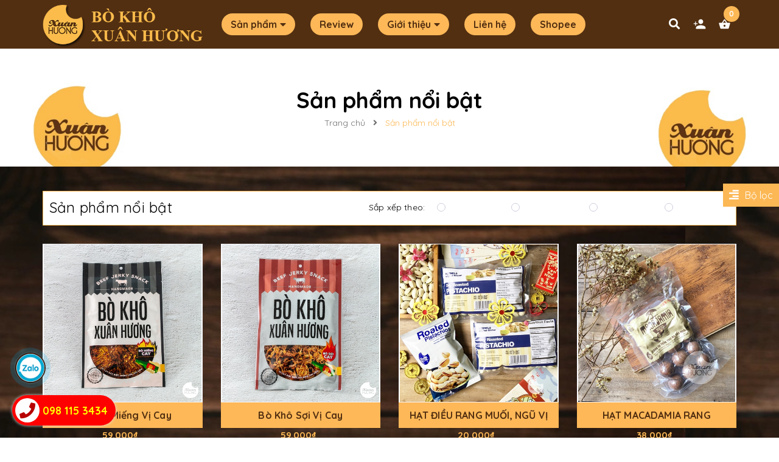

--- FILE ---
content_type: text/html; charset=utf-8
request_url: https://bokhoxuanhuong.com/san-pham-noi-bat
body_size: 15230
content:
<!DOCTYPE html>
<html lang="vi">
	<head> 
 <meta name="google-site-verification" content="r4NxCuM8Oc7Q36RP1-O6L-9_t-9zZxVucipSwxSwtew" />
		<meta name="theme-color" content="#fbbc4b" />
		<meta name="apple-mobile-web-app-status-bar-style" content="#fbbc4b">
		<meta charset="UTF-8" />
		<meta name="viewport" content="width=device-width, initial-scale=1, maximum-scale=1">			
		<title>
			Sản phẩm nổi bật
			
			
			 Công ty TNHH Thịt Bò Khô Xuân Hương			
		</title>
		<!-- ================= Page description ================== -->
		
		<meta name="description" content="">
		
		<!-- ================= Meta ================== -->
		<meta name="keywords" content="Sản phẩm nổi bật, Công ty TNHH Thịt Bò Khô Xuân Hương, bokhoxuanhuong.com"/>		
		<link rel="canonical" href="https://bokhoxuanhuong.com/san-pham-noi-bat"/>
		<meta name='revisit-after' content='1 days' />

		
		<meta name="robots" content="noodp,index,follow" />
		
		<!-- ================= Favicon ================== -->
		
		<link rel="icon" href="//bizweb.dktcdn.net/100/373/174/themes/745829/assets/favicon.png?1711680731116" type="image/x-icon" />
		
		<!-- ================= Google Fonts ================== -->
		
		
		
		<link href="//fonts.googleapis.com/css?family=Quicksand:400,700" rel="stylesheet" type="text/css" media="all" />
		
		<!-- Facebook Open Graph meta tags -->
		

	<meta property="og:type" content="website">
	<meta property="og:title" content="Sản phẩm nổi bật">
	<meta property="og:image" content="https://bizweb.dktcdn.net/100/373/174/themes/745829/assets/logo.png?1711680731116">
	<meta property="og:image:secure_url" content="https://bizweb.dktcdn.net/100/373/174/themes/745829/assets/logo.png?1711680731116">

<meta property="og:description" content="">
<meta property="og:url" content="https://bokhoxuanhuong.com/san-pham-noi-bat">
<meta property="og:site_name" content="Công ty TNHH Thịt Bò Khô Xuân Hương">		
		<!-- Plugin CSS -->
		<script>
			var template = 'collection';
		</script>
		<link href="https://unpkg.com/ionicons@4.4.8/dist/css/ionicons.min.css" rel="stylesheet">
		<!-- Plugin CSS -->			
		<link href="//bizweb.dktcdn.net/100/373/174/themes/745829/assets/plugin.scss.css?1711680731116" rel="stylesheet" type="text/css" media="all" />
		<!-- Build Main CSS -->								
		<link href="//bizweb.dktcdn.net/100/373/174/themes/745829/assets/base.scss.css?1711680731116" rel="stylesheet" type="text/css" media="all" />		
		<link href="//bizweb.dktcdn.net/100/373/174/themes/745829/assets/style.scss.css?1711680731116" rel="stylesheet" type="text/css" media="all" />		
		<link href="//bizweb.dktcdn.net/100/373/174/themes/745829/assets/module.scss.css?1711680731116" rel="stylesheet" type="text/css" media="all" />
		<link href="//bizweb.dktcdn.net/100/373/174/themes/745829/assets/responsive.scss.css?1711680731116" rel="stylesheet" type="text/css" media="all" />
		<!-- Bizweb javascript customer -->
		
		<style>
			.button_gradient {
				background: #fcb855;
				background-image: -moz-linear-gradient(35deg, #fcb855 0%, #fcb855 100%)!important;
				background-image: -webkit-linear-gradient(35deg, #fcb855 0%, #fcb855 100%)!important;
				background-image: -ms-linear-gradient(35deg, #fcb855 0%, #fcb855 100%)!important;
			}
			.text_gradient {
				background: -moz-linear-gradient(35deg, #fcb855 0%, #fcb855 100%);
				background: -webkit-linear-gradient(35deg, #fcb855 0%, #fcb855 100%);
				background: -ms-linear-gradient(35deg, #fcb855 0%, #fcb855 100%);
				-webkit-background-clip: text;
				-webkit-text-fill-color: transparent;
				-moz-background-clip: text;
				-moz-text-fill-color: transparent;
				-ms-background-clip: text;
				-ms-text-fill-color: transparent;
			}
		</style>
		<script>
	var Bizweb = Bizweb || {};
	Bizweb.store = 'bokhoxuanhuong.mysapo.net';
	Bizweb.id = 373174;
	Bizweb.theme = {"id":745829,"name":"Xuân Hương rev01","role":"main"};
	Bizweb.template = 'collection';
	if(!Bizweb.fbEventId)  Bizweb.fbEventId = 'xxxxxxxx-xxxx-4xxx-yxxx-xxxxxxxxxxxx'.replace(/[xy]/g, function (c) {
	var r = Math.random() * 16 | 0, v = c == 'x' ? r : (r & 0x3 | 0x8);
				return v.toString(16);
			});		
</script>
<script>
	(function () {
		function asyncLoad() {
			var urls = ["https://contactform.sapoapps.vn/ContactForm/ContactFormAsset/ContactFormScript?store=bokhoxuanhuong.mysapo.net","https://google-shopping.sapoapps.vn/conversion-tracker/global-tag/4085.js?store=bokhoxuanhuong.mysapo.net","https://google-shopping.sapoapps.vn/conversion-tracker/event-tag/4085.js?store=bokhoxuanhuong.mysapo.net","//newproductreviews.sapoapps.vn/assets/js/productreviews.min.js?store=bokhoxuanhuong.mysapo.net","https://google-shopping-v2.sapoapps.vn/api/conversion-tracker/global-tag/1951?store=bokhoxuanhuong.mysapo.net","https://google-shopping-v2.sapoapps.vn/api/conversion-tracker/event-tag/1951?store=bokhoxuanhuong.mysapo.net","https://google-shopping-v2.sapoapps.vn/api/conversion-tracker/event-tag-conversion/1951?store=bokhoxuanhuong.mysapo.net"];
			for (var i = 0; i < urls.length; i++) {
				var s = document.createElement('script');
				s.type = 'text/javascript';
				s.async = true;
				s.src = urls[i];
				var x = document.getElementsByTagName('script')[0];
				x.parentNode.insertBefore(s, x);
			}
		};
		window.attachEvent ? window.attachEvent('onload', asyncLoad) : window.addEventListener('load', asyncLoad, false);
	})();
</script>


<script>
	window.BizwebAnalytics = window.BizwebAnalytics || {};
	window.BizwebAnalytics.meta = window.BizwebAnalytics.meta || {};
	window.BizwebAnalytics.meta.currency = 'VND';
	window.BizwebAnalytics.tracking_url = '/s';

	var meta = {};
	
	
	for (var attr in meta) {
	window.BizwebAnalytics.meta[attr] = meta[attr];
	}
</script>

	
		<script src="/dist/js/stats.min.js?v=96f2ff2"></script>
	



<!-- Google Tag Manager -->
<script>(function(w,d,s,l,i){w[l]=w[l]||[];w[l].push({'gtm.start':
new Date().getTime(),event:'gtm.js'});var f=d.getElementsByTagName(s)[0],
j=d.createElement(s),dl=l!='dataLayer'?'&l='+l:'';j.async=true;j.src=
'https://www.googletagmanager.com/gtm.js?id='+i+dl;f.parentNode.insertBefore(j,f);
})(window,document,'script','dataLayer','GTM-PX9TWPN');</script>
<!-- End Google Tag Manager -->
<!-- Global site tag (gtag.js) - Google Analytics -->
<script async src="https://www.googletagmanager.com/gtag/js?id=UA-168802681-1"></script>
<script>
  window.dataLayer = window.dataLayer || [];
  function gtag(){dataLayer.push(arguments);}
  gtag('js', new Date());

  gtag('config', 'UA-168802681-1');
</script>
<script>

	window.enabled_enhanced_ecommerce = true;

</script>






<script>
	var eventsListenerScript = document.createElement('script');
	eventsListenerScript.async = true;
	
	eventsListenerScript.src = "/dist/js/store_events_listener.min.js?v=1b795e9";
	
	document.getElementsByTagName('head')[0].appendChild(eventsListenerScript);
</script>






		
		

	</head>
	<body>
		<!-- Google Tag Manager (noscript) -->
		<noscript><iframe src="https://www.googletagmanager.com/ns.html?id=GTM-PX9TWPN"
						  height="0" width="0" style="display:none;visibility:hidden"></iframe></noscript>
		<!-- End Google Tag Manager (noscript) -->
		<div class="opacity_menu"></div>
		<!-- Main content -->
		<!-- Menu mobile -->
<div id="mySidenav" class="sidenav menu_mobile hidden-md hidden-lg">
	<div class="top_menu_mobile">
		<span class="close_menu">
		</span>
	</div>
	<div class="content_memu_mb">
		<div class="link_list_mobile">

			<ul class="ct-mobile hidden">
				

			</ul>
			<ul class="ct-mobile">
				
				<li class="level0 level-top parent level_ico">
					<a href="/collections/all">Sản phẩm</a>
					
					<i class="ti-plus hide_close"></i>
					<ul class="level0 sub-menu" style="display:none;">
						
						<li class="level1">
							<a href="/thit-say-kho"><span>THỊT SẤY KHÔ</span></a>
							
							<i class="ti-plus hide_close"></i>
							<ul class="level1 sub-menu" style="display:none;">
								
								<li class="level2">
									<a href="/thit-trau-gac-bep"><span>Trâu gác bếp</span></a>
								</li>
								
								<li class="level2">
									<a href="/bo-kho-mieng"><span>Bò khô miếng</span></a>
								</li>
								
								<li class="level2">
									<a href="/bo-kho-so"><span>Bò khô sợi</span></a>
								</li>
								
							</ul>
							
						</li>
						
						<li class="level1">
							<a href="/hat-say-kho"><span>HẠT SẤY KHÔ</span></a>
							
							<i class="ti-plus hide_close"></i>
							<ul class="level1 sub-menu" style="display:none;">
								
								<li class="level2">
									<a href="/hat-macadamia-rang-1"><span>Hạt Macadamia rang</span></a>
								</li>
								
								<li class="level2">
									<a href="/hat-de-cuoi-1"><span>Hạt Dẻ Cười</span></a>
								</li>
								
								<li class="level2">
									<a href="/hanh-nhan-vi-bo-vi-cafe"><span>Hạt hạnh nhân</span></a>
								</li>
								
								<li class="level2">
									<a href="/hat-dieu-rang-muoi-ngu-vi"><span>Hạt điều</span></a>
								</li>
								
							</ul>
							
						</li>
						
						<li class="level1">
							<a href="/snacks"><span>SNACKS</span></a>
							
							<i class="ti-plus hide_close"></i>
							<ul class="level1 sub-menu" style="display:none;">
								
								<li class="level2">
									<a href="/khoai-tay-ong"><span>Khoai tây ống</span></a>
								</li>
								
								<li class="level2">
									<a href="/biscuit-stick"><span>Biscuit Stick</span></a>
								</li>
								
								<li class="level2">
									<a href="/trai-cay-say"><span>Trái cây sấy</span></a>
								</li>
								
								<li class="level2">
									<a href="/thanh-ngu-coc-phuc-an"><span>Thanh ngũ cốc</span></a>
								</li>
								
							</ul>
							
						</li>
						
					</ul>
					
				</li>
				
				<li class="level0 level-top parent level_ico">
					<a href="/khach-hang-ca-nhan">Review</a>
					
				</li>
				
				<li class="level0 level-top parent level_ico">
					<a href="/">Giới thiệu</a>
					
					<i class="ti-plus hide_close"></i>
					<ul class="level0 sub-menu" style="display:none;">
						
						<li class="level1">
							<a href="/gioi-thieu"><span>Giới thiệu công ty</span></a>
							
						</li>
						
						<li class="level1">
							<a href="/ho-so-giay-to-cong-ty-tnhh-thit-bo-kho-xuan-huong"><span>Giấy tờ</span></a>
							
						</li>
						
					</ul>
					
				</li>
				
				<li class="level0 level-top parent level_ico">
					<a href="/lien-he">Liên hệ</a>
					
				</li>
				
				<li class="level0 level-top parent level_ico">
					<a href="https://shope.ee/6Kh66iwqbQ">Shopee</a>
					
				</li>
				
			</ul>
		</div>
	</div>
</div>
<!-- End -->
<!-- HEADER NEW -->
<header class="header header_s">
	<div class="mid-header wid_100">
		<div class="container">
			<div class="row">
				<div class="content_header">
					<div class="header-main">
						<div class="menu-bar-h nav-mobile-button hidden-md hidden-lg">
							<i class="fas fa-bars"></i>
						</div>
						<div class="col-lg-3 col-md-3">
							<div class="logo logo_centers">
								
								<a href="/" class="logo-wrapper ">	
									<img src="//bizweb.dktcdn.net/100/373/174/themes/745829/assets/logo.png?1711680731116" alt="logo Công ty TNHH Thịt Bò Khô Xuân Hương">
								</a>
								
							</div>
						</div>
						<div class="col-lg-7 col-md-7">
							<div class="wrap_main hidden-xs hidden-sm">
		<div class="row">
			<div class="col-lg-12 col-md-12 col-sm-12 col-xs-12">
				<div class="bg-header-nav hidden-xs hidden-sm">
					<div>
						<div class= "row row-noGutter-2">
							<nav class="header-nav">
								<ul class="item_big">
									
									
									

									<li class="nav-item ">
										<a class="a-img" href="/collections/all">
											<span>Sản phẩm<i class="fa fa-caret-down"></i></span>
										</a>
										<ul class="item_small hidden-sm hidden-xs">
											
											<li>
												<a href="/thit-say-kho" title="">THỊT SẤY KHÔ <i class="fa fa-caret-right"></i></a>
												
												<ul>
													
													<li>
														<a href="/thit-trau-gac-bep" title="">Trâu gác bếp</a>
													</li>
													
													<li>
														<a href="/bo-kho-mieng" title="">Bò khô miếng</a>
													</li>
													
													<li>
														<a href="/bo-kho-so" title="">Bò khô sợi</a>
													</li>
													
												</ul>
												
											</li>
											
											<li>
												<a href="/hat-say-kho" title="">HẠT SẤY KHÔ <i class="fa fa-caret-right"></i></a>
												
												<ul>
													
													<li>
														<a href="/hat-macadamia-rang-1" title="">Hạt Macadamia rang</a>
													</li>
													
													<li>
														<a href="/hat-de-cuoi-1" title="">Hạt Dẻ Cười</a>
													</li>
													
													<li>
														<a href="/hanh-nhan-vi-bo-vi-cafe" title="">Hạt hạnh nhân</a>
													</li>
													
													<li>
														<a href="/hat-dieu-rang-muoi-ngu-vi" title="">Hạt điều</a>
													</li>
													
												</ul>
												
											</li>
											
											<li>
												<a href="/snacks" title="">SNACKS <i class="fa fa-caret-right"></i></a>
												
												<ul>
													
													<li>
														<a href="/khoai-tay-ong" title="">Khoai tây ống</a>
													</li>
													
													<li>
														<a href="/biscuit-stick" title="">Biscuit Stick</a>
													</li>
													
													<li>
														<a href="/trai-cay-say" title="">Trái cây sấy</a>
													</li>
													
													<li>
														<a href="/thanh-ngu-coc-phuc-an" title="">Thanh ngũ cốc</a>
													</li>
													
												</ul>
												
											</li>
											
										</ul>
									</li>

									
									
									
													
										<li class="nav-item ">				
										<a class="a-img" href="/khach-hang-ca-nhan">
											<span>Review</span>
										</a>
									</li>
									
									
									
									

									<li class="nav-item ">
										<a class="a-img" href="/">
											<span>Giới thiệu<i class="fa fa-caret-down"></i></span>
										</a>
										<ul class="item_small hidden-sm hidden-xs">
											
											<li>
												<a href="/gioi-thieu" title="">Giới thiệu công ty </a>
												
											</li>
											
											<li>
												<a href="/ho-so-giay-to-cong-ty-tnhh-thit-bo-kho-xuan-huong" title="">Giấy tờ </a>
												
											</li>
											
										</ul>
									</li>

									
									
									
													
										<li class="nav-item ">				
										<a class="a-img" href="/lien-he">
											<span>Liên hệ</span>
										</a>
									</li>
									
									
									
													
										<li class="nav-item ">				
										<a class="a-img" href="https://shope.ee/6Kh66iwqbQ">
											<span>Shopee</span>
										</a>
									</li>
									
									
								</ul>
							</nav>
						</div>
					</div>
				</div>
			</div>
		</div>
</div>
						</div>
						<div class="col-lg-2 col-md-2 padding-0">
							<div class="cartgroup ">
							<div class="searchion inline-b">
								<span class=" nn"><i class="fas fa-search"></i></span>
								<div class="searchmini">
									<form action="/search" method="get" class="input-group search-bar" role="search">
										<input type="text" name="query" value="" autocomplete="off" placeholder="Tìm kiếm..." class="button_gradient input-group-field auto-search ">
										<button type="submit" class=" btn icon-fallback-text">
											<span class="fa fa-search" ></span>      
										</button>
									</form>
								</div>
							</div>
							<div class="inline-b group_accout ">
								<ion-icon name="person-add"></ion-icon>
								<div class="groupc">
									
									<a class="btn button_gradient" href="/account/login">Đăng nhập</a>
									<a href="/account/register">Đăng ký</a>
									
								</div>
							</div>
							<div class="header-right inline-block">
								<div class="top-cart-contain f-right">
									<div class="mini-cart text-xs-center">
										<div class="heading-cart cart_header">
											<a class="img_hover_cart" href="/cart" title="Giỏ hàng">
												<div class="icon_hotline ">
													<ion-icon name="basket"></ion-icon>
													<span class="count_item count_item_pr button_gradient"></span>
												</div>
											</a>
										</div>	
										<div class="top-cart-content hidden-xs hidden-sm hidden-md">					
											<ul id="cart-sidebar" class="mini-products-list count_li">
												<li class="list-item">
													<ul></ul>
												</li>
												<li class="action">
													<ul>
														<li class="li-fix-1">
															<div class="top-subtotal">
																Tổng tiền thanh toán: 
																<span class="price"></span>
															</div>
														</li>
														<li class="li-fix-2" style="">
															<div class="actions">
																<a href="/cart" class="btn btn-primary" title="Giỏ hàng">
																	<span>Giỏ hàng</span>
																</a>
																<a href="/checkout" class="btn btn-checkout btn-gray" title="Thanh toán">
																	<span>Thanh toán</span>
																</a>
															</div>
														</li>
													</ul>
												</li>
											</ul>
										</div>
									</div>
								</div>
								<div class="top-cart-contain f-right hidden">
									<div class="mini-cart text-xs-center">
										<div class="heading-cart">
											<a class="bg_cart" href="/cart" title="Giỏ hàng">
												<i class="ion-android-cart"></i>
												<span class="count_item count_item_pr"></span>
											</a>
										</div>	
									</div>
								</div>
							</div>
						</div>
						</div>
						
					</div>
				</div>
			</div>
		</div>
	</div>
</header>

<!-- END HEADER NEW -->
		
		<script src="https://cdnjs.cloudflare.com/ajax/libs/jquery/2.2.3/jquery.min.js" type="text/javascript"></script>
		
		<!-- Bizweb javascript -->
		<script src="//bizweb.dktcdn.net/100/373/174/themes/745829/assets/option-selectors.js?1711680731116" type="text/javascript"></script>
		<script src="//bizweb.dktcdn.net/assets/themes_support/api.jquery.js" type="text/javascript"></script> 
		<div class="breadcrumb_background margin-bottom-40">
	<div class="title_full">
		<div class="container a-center">
			<p class="title_page">Sản phẩm nổi bật</p>
		</div>
	</div>
	<section class="bread-crumb">
	<span class="crumb-border"></span>
	<div class="container">
		<div class="row">
			<div class="col-xs-12 a-center">
				<ul class="breadcrumb" itemscope itemtype="https://data-vocabulary.org/Breadcrumb">					
					<li class="home">
						<a itemprop="url" href="/" ><span itemprop="title">Trang chủ</span></a>						
						<span class="mr_lr">&nbsp;<i class="fa fa-angle-right"></i>&nbsp;</span>
					</li>
					
					
					<li><strong ><span itemprop="title"> Sản phẩm nổi bật</span></strong></li>
						
						
				</ul>
			</div>
		</div>
	</div>
</section> 
</div>
<div class="container">
	<div class="row">
		<div class="bg_collection collection_2">

			<div class="main_container col-lg-12 padding-col-left-0">
				<aside class="dqdt-sidebar sidebar left-content col-lg-12 no-padding-col2">
					
	
<div class="aside-filter">
	<div class="filter-container">	
		<div class="filter-container__selected-filter" style="display: none;">
			<div class="filter-container__selected-filter-header clearfix">
				<span class="filter-container__selected-filter-header-title"><i class="fa fa-arrow-left hidden-sm-up"></i> Bạn chọn</span>
				<a href="javascript:void(0)" onclick="clearAllFiltered()" class="filter-container__clear-all">Bỏ hết <i class="fa fa-angle-right"></i></a>
			</div>
			<div class="filter-container__selected-filter-list">
				<ul></ul>
			</div>
		</div>
	</div>
	<!-- Lọc Thương hiệu -->
	
	<aside class="aside-item filter-vendor">
		<div class="aside-title">
			<h2 class="title-head margin-top-0"><span>Nhà cung cấp</span></h2>
		</div>
		<div class="aside-content filter-group">
			<ul>
				
				
				<li class="filter-item filter-item--check-box filter-item--green ">
					<span>
						<label for="filter-xuan-huong">
							<input type="checkbox" id="filter-xuan-huong"  data-group="Hãng" data-field="vendor" data-text="Xuân Hương" value="(Xuân Hương)" data-operator="OR">
							<i class="fa"></i>
							Xuân Hương
						</label>
					</span>
				</li>
				
				
			</ul>
		</div>
	</aside>
	
	<!-- End lọc Thương hiệu -->
	
	<!-- Lọc theo tag (Kích cỡ) -->
	
	<aside class="aside-item aside-item-x filter-tag">
		<div class="aside-title">
			<h2 class="title-head margin-top-0"><span>Kích cỡ</span></h2>
		</div>
		<div class="aside-content filter-group">
			<ul>
				 
				
				
				
				<li class="filter-item size_2 filter-item--check-box filter-item--green">
					<span>
						<label for="filter-s">
							<input type="checkbox" id="filter-s" onchange="toggleFilter(this)" data-group="tag2" data-field="tags" data-text="S" value="(S)" data-operator="OR">
							<i class="fa"></i>
							<span class="tag_style">S</span>
						</label>
					</span>
				</li>	
				
				
				
				<li class="filter-item size_2 filter-item--check-box filter-item--green">
					<span>
						<label for="filter-m">
							<input type="checkbox" id="filter-m" onchange="toggleFilter(this)" data-group="tag2" data-field="tags" data-text="M" value="(M)" data-operator="OR">
							<i class="fa"></i>
							<span class="tag_style">M</span>
						</label>
					</span>
				</li>	
				
				
				
				<li class="filter-item size_2 filter-item--check-box filter-item--green">
					<span>
						<label for="filter-l">
							<input type="checkbox" id="filter-l" onchange="toggleFilter(this)" data-group="tag2" data-field="tags" data-text="L" value="(L)" data-operator="OR">
							<i class="fa"></i>
							<span class="tag_style">L</span>
						</label>
					</span>
				</li>	
				
				
				
				<li class="filter-item size_2 filter-item--check-box filter-item--green">
					<span>
						<label for="filter-xl">
							<input type="checkbox" id="filter-xl" onchange="toggleFilter(this)" data-group="tag2" data-field="tags" data-text="XL" value="(XL)" data-operator="OR">
							<i class="fa"></i>
							<span class="tag_style">XL</span>
						</label>
					</span>
				</li>	
				

			</ul>
		</div>
	</aside>
	
	<!-- End Lọc theo tag (Kích cỡ)-->
	<!-- Lọc theo Tag (Màu sắc)-->
	
	
	<aside class="aside-item filter-tag-style-1">
		<div class="aside-title">
			<h2 class="title-head margin-top-0"><span>Màu sắc</span></h2>
		</div>
		<div class="aside-content filter-group clearfix">
			<ul style="overflow: visible;">
				 
				

				
				
				
				
				
				
				
				
				
				
				
				
				
				
				
				
				
				
				
				<li class="filter-item color filter-item--check-box filter-item--green">
					<span>
						<label for="filter-vang">
							<input type="checkbox" id="filter-vang"  data-group="tag1" data-field="tags" data-text="Vàng" value="(Vàng)" data-operator="OR">
							<i class="fa vang" style="background-color:#F1C40F;"></i>
							Vàng
						</label>
					</span>
				</li>	
				
				
				
				
				
				
				
				
				
				
				
				
				
				
				
				
				
				
				
				<li class="filter-item color filter-item--check-box filter-item--green">
					<span>
						<label for="filter-tim">
							<input type="checkbox" id="filter-tim"  data-group="tag1" data-field="tags" data-text="Tím" value="(Tím)" data-operator="OR">
							<i class="fa tim" style="background-color:#9B59B6;"></i>
							Tím
						</label>
					</span>
				</li>	
				
				
				
				
				
				
				
				
				
				
				
				
				
				
				
				
				
				
				
				<li class="filter-item color filter-item--check-box filter-item--green">
					<span>
						<label for="filter-do">
							<input type="checkbox" id="filter-do"  data-group="tag1" data-field="tags" data-text="Đỏ" value="(Đỏ)" data-operator="OR">
							<i class="fa do" style="background-color:#E74C3C;"></i>
							Đỏ
						</label>
					</span>
				</li>	
				
				
				
				
				
				
				
				
				
				
				
				
				
				
				
				
				
				
				
				<li class="filter-item color filter-item--check-box filter-item--green">
					<span>
						<label for="filter-xanh">
							<input type="checkbox" id="filter-xanh"  data-group="tag1" data-field="tags" data-text="Xanh" value="(Xanh)" data-operator="OR">
							<i class="fa xanh" style="background-color:#2ECC71;"></i>
							Xanh
						</label>
					</span>
				</li>	
				
				
				
				
				
				
				
				
				
				
				
				
				
				
				
				
				
				
				
				<li class="filter-item color filter-item--check-box filter-item--green">
					<span>
						<label for="filter-hong">
							<input type="checkbox" id="filter-hong"  data-group="tag1" data-field="tags" data-text="Hồng" value="(Hồng)" data-operator="OR">
							<i class="fa hong" style="background-color:#FF00CC;"></i>
							Hồng
						</label>
					</span>
				</li>	
				
				
				
				
				
				
				
				
				
				
				
				
				
				
				
				
				
				
				
				<li class="filter-item color filter-item--check-box filter-item--green">
					<span>
						<label for="filter-cam">
							<input type="checkbox" id="filter-cam"  data-group="tag1" data-field="tags" data-text="Cam" value="(Cam)" data-operator="OR">
							<i class="fa cam" style="background-color:#E67E22;"></i>
							Cam
						</label>
					</span>
				</li>	
				

			</ul>
		</div>
	</aside>
	
	
	<!-- End Lọc theo Tag (Màu sắc)-->
	<!-- Lọc giá -->
	
	
	<aside class="aside-item filter-price">
		<div class="aside-title">
			<h2 class="title-head margin-top-0"><span>Giá</span></h2>
		</div>
		<div class="aside-content filter-group content_price margin-top-10">
			<ul>
				 
				
				
				
				
				<li class="filter-item filter-item--check-box filter-item--green">
					<span>
						<label data-filter="100-000d" for="filter-duoi-100-000d">
							<input type="checkbox" id="filter-duoi-100-000d"  data-group="Khoảng giá" data-field="price_min" data-text="Dưới 100.000đ" value="(<100000)" data-operator="OR">
							<i class="fa"></i>
							Giá dưới 100.000đ
						</label>
					</span>
				</li>

															
				
				
				
				
				
				<li class="filter-item filter-item--check-box filter-item--green">
					<span>
						<label data-filter="200-000d" for="filter-100-000d-200-000d">
							<input type="checkbox" id="filter-100-000d-200-000d"  data-group="Khoảng giá" data-field="price_min" data-text="100.000đ - 200.000đ" value="(>=100000 AND <=200000)" data-operator="OR">
							<i class="fa"></i>
							100.000đ - 200.000đ							
						</label>
					</span>
				</li>	
															
				
				
				
				
				
				<li class="filter-item filter-item--check-box filter-item--green">
					<span>
						<label data-filter="300-000d" for="filter-200-000d-300-000d">
							<input type="checkbox" id="filter-200-000d-300-000d"  data-group="Khoảng giá" data-field="price_min" data-text="200.000đ - 300.000đ" value="(>=200000 AND <=300000)" data-operator="OR">
							<i class="fa"></i>
							200.000đ - 300.000đ							
						</label>
					</span>
				</li>	
															
				
				
				
				
				
				<li class="filter-item filter-item--check-box filter-item--green">
					<span>
						<label data-filter="500-000d" for="filter-300-000d-500-000d">
							<input type="checkbox" id="filter-300-000d-500-000d"  data-group="Khoảng giá" data-field="price_min" data-text="300.000đ - 500.000đ" value="(>=300000 AND <=500000)" data-operator="OR">
							<i class="fa"></i>
							300.000đ - 500.000đ							
						</label>
					</span>
				</li>	
															
				
				
				
				
				
				<li class="filter-item filter-item--check-box filter-item--green">
					<span>
						<label data-filter="1-000-000d" for="filter-500-000d-1-000-000d">
							<input type="checkbox" id="filter-500-000d-1-000-000d" data-group="Khoảng giá" data-field="price_min" data-text="500.000đ - 1.000.000đ" value="(>=500000 AND <=1000000)" data-operator="OR">
							<i class="fa"></i>
							500.000đ - 1.000.000đ							
						</label>
					</span>
				</li>	
				<li class="filter-item filter-item--check-box filter-item--green">
					<span>
						<label data-filter="1-000-000d" for="filter-tren1-000-000d">
							<input type="checkbox" id="filter-tren1-000-000d" data-group="Khoảng giá" data-field="price_min" data-text="Trên 1.000.000đ" value="(>1000000)" data-operator="OR">
							<i class="fa"></i>
							Giá trên 1.000.000đ
						</label>
					</span>
				</li>
															
				
												
			</ul>
		</div>
	</aside>
	
	<!-- End Lọc giá -->
	
	
	
</div>	


			
				</aside>
				
				
				<div class="category-products products f-left w_100">

						
					<div class="sortPagiBar">
	<div class="row">
		<div class="col-xs-12 col-sm-12 col-md-4 col-lg-3">	
			<div class="box-heading relative">
				<h1 class="title-head margin-top-0">Sản phẩm nổi bật</h1>				
			</div>				
		</div>
		<div class="col-xs-12 col-sm-12 col-md-8 col-lg-9">
			<div class="bg-white sort-cate clearfix">
				
				<div class="sort-cate-left hidden-xs">
					
					<h3>Sắp xếp theo:</h3>
					<ul>
						<li class="btn-quick-sort position-desc">
							<a href="javascript:;" onclick="sortby('created-desc')"><i></i>Hàng mới về</a>
						</li>
						<li class="btn-quick-sort position-asc">
							<a href="javascript:;" onclick="sortby('created-asc')"><i></i>Hàng cũ nhất</a>
						</li>
						<li class="btn-quick-sort price-asc">
							<a href="javascript:;" onclick="sortby('price-asc')"><i></i>Giá tăng dần</a>
						</li>
						<li class="btn-quick-sort price-desc">
							<a href="javascript:;" onclick="sortby('price-desc')"><i></i>Giá giảm dần</a>
						</li>
					</ul>
				</div>
				<div class="sort-cate-right-mobile hidden-lg hidden-md hidden-sm">
					<div id="sort-by">
						<label class="left">Sắp xếp: </label>
						<ul>
							<li><span>Thứ tự</span>
								<ul>
									<li><a href="javascript:;" onclick="sortby('created-desc')">Hàng mới về</a></li>
									<li><a href="javascript:;" onclick="sortby('created-asc')">Hàng cũ nhất</a></li>
									<li><a href="javascript:;" onclick="sortby('price-asc')">Giá tăng dần</a></li>
									<li><a href="javascript:;" onclick="sortby('price-desc')">Giá giảm dần</a></li>
									
								</ul>
							</li>
						</ul>
					</div>
				</div>
			</div>
		</div>
	</div>
</div>
					
					<section class="products-view products-view-grid">
	<div class="row"> 
		
		
		
		
		
		
		 
		
		
		
		
		
						
		<div class="col-xs-6 col-sm-4 col-md-3 col-lg-3">
			





 












		   
		   
		   




		   
		   
		   






<div class="product-box-h product-base">
	<div class="product-thumbnail">
		<a class="image_link display_flex" href="/bo-kho-mieng-cay" title="Bò Khô Miếng Vị Cay">
			<img src="//bizweb.dktcdn.net/100/373/174/themes/745829/assets/rolling.svg?1711680731116"  data-lazyload="//bizweb.dktcdn.net/thumb/large/100/373/174/products/mieng-cay-32g.jpg?v=1630915760930" alt="Bò Khô Miếng Vị Cay">
		</a>
		<div class="product-action clearfix hidden-xs">
			<form action="/cart/add" method="post" class="variants form-nut-grid" data-id="product-actions-19915643" enctype="multipart/form-data">
				<div class="group_action">

					
					<input class="hidden" type="hidden" name="variantId" value="38999603" />
					<button class="btn btn-cart btn btn-circle left-to tuy_chon" title="Tùy chọn" type="button" onclick="window.location.href='/bo-kho-mieng-cay'" >
					</button>
					
					
					<a title="Xem nhanh" href="/bo-kho-mieng-cay" data-handle="bo-kho-mieng-cay" class="xem_nhanh btn-circle btn_view btn right-to quick-view hidden-xs hidden-sm hidden-md">
					</a>
					
				</div>
			</form>
		</div>
	</div>
	<div class="product-info a-left">
		<h3 class="product-name"><a href="/bo-kho-mieng-cay" title="Bò Khô Miếng Vị Cay">Bò Khô Miếng Vị Cay</a></h3>
		
		<div class="product-hideoff">
			<div class="product-hide">
				
				
				<div class="price-box clearfix">
					<div class="special-price">
						<span class="price product-price">59.000₫</span>
					</div>											
				</div>
				
				
			</div>

		</div>

	</div>
</div>			
		</div>		
		
		
		
		
		
		
		 
		
		
		
		
		
						
		<div class="col-xs-6 col-sm-4 col-md-3 col-lg-3">
			





 












		   
		   
		   




		   
		   
		   






<div class="product-box-h product-base">
	<div class="product-thumbnail">
		<a class="image_link display_flex" href="/bo-kho-soi-cay" title="Bò Khô Sợi Vị Cay">
			<img src="//bizweb.dktcdn.net/100/373/174/themes/745829/assets/rolling.svg?1711680731116"  data-lazyload="//bizweb.dktcdn.net/thumb/large/100/373/174/products/soi-cay-55g.jpg?v=1630914213220" alt="Bò Khô Sợi Vị Cay">
		</a>
		<div class="product-action clearfix hidden-xs">
			<form action="/cart/add" method="post" class="variants form-nut-grid" data-id="product-actions-19882944" enctype="multipart/form-data">
				<div class="group_action">

					
					<input class="hidden" type="hidden" name="variantId" value="38881453" />
					<button class="btn btn-cart btn btn-circle left-to tuy_chon" title="Tùy chọn" type="button" onclick="window.location.href='/bo-kho-soi-cay'" >
					</button>
					
					
					<a title="Xem nhanh" href="/bo-kho-soi-cay" data-handle="bo-kho-soi-cay" class="xem_nhanh btn-circle btn_view btn right-to quick-view hidden-xs hidden-sm hidden-md">
					</a>
					
				</div>
			</form>
		</div>
	</div>
	<div class="product-info a-left">
		<h3 class="product-name"><a href="/bo-kho-soi-cay" title="Bò Khô Sợi Vị Cay">Bò Khô Sợi Vị Cay</a></h3>
		
		<div class="product-hideoff">
			<div class="product-hide">
				
				
				<div class="price-box clearfix">
					<div class="special-price">
						<span class="price product-price">59.000₫</span>
					</div>											
				</div>
				
				
			</div>

		</div>

	</div>
</div>			
		</div>		
		
		
		
		
		
		
		 
		
		
		
		
		
						
		<div class="col-xs-6 col-sm-4 col-md-3 col-lg-3">
			





 












		   
		   
		   




		   
		   
		   






<div class="product-box-h product-base">
	<div class="product-thumbnail">
		<a class="image_link display_flex" href="/hat-dieu-rang-muoi-ngu-vi" title="HẠT ĐIỀU RANG MUỐI, NGŨ VỊ">
			<img src="//bizweb.dktcdn.net/100/373/174/themes/745829/assets/rolling.svg?1711680731116"  data-lazyload="//bizweb.dktcdn.net/thumb/large/100/373/174/products/10-200g-dieu.jpg?v=1587466340953" alt="HẠT ĐIỀU RANG MUỐI, NGŨ VỊ">
		</a>
		<div class="product-action clearfix hidden-xs">
			<form action="/cart/add" method="post" class="variants form-nut-grid" data-id="product-actions-16532194" enctype="multipart/form-data">
				<div class="group_action">

					
					<input class="hidden" type="hidden" name="variantId" value="29634600" />
					<button class="btn btn-cart btn btn-circle left-to tuy_chon" title="Tùy chọn" type="button" onclick="window.location.href='/hat-dieu-rang-muoi-ngu-vi'" >
					</button>
					
					
					<a title="Xem nhanh" href="/hat-dieu-rang-muoi-ngu-vi" data-handle="hat-dieu-rang-muoi-ngu-vi" class="xem_nhanh btn-circle btn_view btn right-to quick-view hidden-xs hidden-sm hidden-md">
					</a>
					
				</div>
			</form>
		</div>
	</div>
	<div class="product-info a-left">
		<h3 class="product-name"><a href="/hat-dieu-rang-muoi-ngu-vi" title="HẠT ĐIỀU RANG MUỐI, NGŨ VỊ">HẠT ĐIỀU RANG MUỐI, NGŨ VỊ</a></h3>
		
		<div class="product-hideoff">
			<div class="product-hide">
				
				
				<div class="price-box clearfix">
					<div class="special-price">
						<span class="price product-price">20.000₫</span>
					</div>											
				</div>
				
				
			</div>

		</div>

	</div>
</div>			
		</div>		
		
		
		
		
		
		
		 
		
		
		
		
		
						
		<div class="col-xs-6 col-sm-4 col-md-3 col-lg-3">
			





 












		   
		   
		   




		   
		   
		   






<div class="product-box-h product-base">
	<div class="product-thumbnail">
		<a class="image_link display_flex" href="/hat-macadamia-rang-1" title="HẠT MACADAMIA RANG">
			<img src="//bizweb.dktcdn.net/100/373/174/themes/745829/assets/rolling.svg?1711680731116"  data-lazyload="//bizweb.dktcdn.net/thumb/large/100/373/174/products/2-nen-maca.jpg?v=1585024888773" alt="HẠT MACADAMIA RANG">
		</a>
		<div class="product-action clearfix hidden-xs">
			<form action="/cart/add" method="post" class="variants form-nut-grid" data-id="product-actions-16532152" enctype="multipart/form-data">
				<div class="group_action">

					
					<input class="hidden" type="hidden" name="variantId" value="29634436" />
					<button class="btn btn-cart btn btn-circle left-to tuy_chon" title="Tùy chọn" type="button" onclick="window.location.href='/hat-macadamia-rang-1'" >
					</button>
					
					
					<a title="Xem nhanh" href="/hat-macadamia-rang-1" data-handle="hat-macadamia-rang-1" class="xem_nhanh btn-circle btn_view btn right-to quick-view hidden-xs hidden-sm hidden-md">
					</a>
					
				</div>
			</form>
		</div>
	</div>
	<div class="product-info a-left">
		<h3 class="product-name"><a href="/hat-macadamia-rang-1" title="HẠT MACADAMIA RANG">HẠT MACADAMIA RANG</a></h3>
		
		<div class="product-hideoff">
			<div class="product-hide">
				
				
				<div class="price-box clearfix">
					<div class="special-price">
						<span class="price product-price">38.000₫</span>
					</div>											
				</div>
				
				
			</div>

		</div>

	</div>
</div>			
		</div>		
		
		
		
		
		
		
		 
		
		
		
		
		
						
		<div class="col-xs-6 col-sm-4 col-md-3 col-lg-3">
			





 












		   
		   
		   




		   
		   
		   






<div class="product-box-h product-base">
	<div class="product-thumbnail">
		<a class="image_link display_flex" href="/thit-bo-kho-soi" title="Bò Khô Sợi Vị Truyền Thống">
			<img src="//bizweb.dktcdn.net/100/373/174/themes/745829/assets/rolling.svg?1711680731116"  data-lazyload="//bizweb.dktcdn.net/thumb/large/100/373/174/products/soi-55g.jpg?v=1630921080550" alt="Bò Khô Sợi Vị Truyền Thống">
		</a>
		<div class="product-action clearfix hidden-xs">
			<form action="/cart/add" method="post" class="variants form-nut-grid" data-id="product-actions-16532144" enctype="multipart/form-data">
				<div class="group_action">

					
					<input class="hidden" type="hidden" name="variantId" value="29634428" />
					<button class="btn btn-cart btn btn-circle left-to tuy_chon" title="Tùy chọn" type="button" onclick="window.location.href='/thit-bo-kho-soi'" >
					</button>
					
					
					<a title="Xem nhanh" href="/thit-bo-kho-soi" data-handle="thit-bo-kho-soi" class="xem_nhanh btn-circle btn_view btn right-to quick-view hidden-xs hidden-sm hidden-md">
					</a>
					
				</div>
			</form>
		</div>
	</div>
	<div class="product-info a-left">
		<h3 class="product-name"><a href="/thit-bo-kho-soi" title="Bò Khô Sợi Vị Truyền Thống">Bò Khô Sợi Vị Truyền Thống</a></h3>
		
		<div class="product-hideoff">
			<div class="product-hide">
				
				
				<div class="price-box clearfix">
					<div class="special-price">
						<span class="price product-price">59.000₫</span>
					</div>											
				</div>
				
				
			</div>

		</div>

	</div>
</div>			
		</div>		
		
		
		
		
		
		
		 
		
		
		
		
		
						
		<div class="col-xs-6 col-sm-4 col-md-3 col-lg-3">
			





 












		   
		   
		   




		   
		   
		   






<div class="product-box-h product-base">
	<div class="product-thumbnail">
		<a class="image_link display_flex" href="/thit-bo-kho-mieng" title="Bò Khô Miếng Vị Truyền Thống">
			<img src="//bizweb.dktcdn.net/100/373/174/themes/745829/assets/rolling.svg?1711680731116"  data-lazyload="//bizweb.dktcdn.net/thumb/large/100/373/174/products/mieng-32g.jpg?v=1630918627330" alt="Bò Khô Miếng Vị Truyền Thống">
		</a>
		<div class="product-action clearfix hidden-xs">
			<form action="/cart/add" method="post" class="variants form-nut-grid" data-id="product-actions-16532143" enctype="multipart/form-data">
				<div class="group_action">

					
					<input class="hidden" type="hidden" name="variantId" value="76912543" />
					<button class="btn btn-cart btn btn-circle left-to tuy_chon" title="Tùy chọn" type="button" onclick="window.location.href='/thit-bo-kho-mieng'" >
					</button>
					
					
					<a title="Xem nhanh" href="/thit-bo-kho-mieng" data-handle="thit-bo-kho-mieng" class="xem_nhanh btn-circle btn_view btn right-to quick-view hidden-xs hidden-sm hidden-md">
					</a>
					
				</div>
			</form>
		</div>
	</div>
	<div class="product-info a-left">
		<h3 class="product-name"><a href="/thit-bo-kho-mieng" title="Bò Khô Miếng Vị Truyền Thống">Bò Khô Miếng Vị Truyền Thống</a></h3>
		
		<div class="product-hideoff">
			<div class="product-hide">
				
				
				<div class="price-box clearfix">
					<div class="special-price">
						<span class="price product-price">59.000₫</span>
					</div>											
				</div>
				
				
			</div>

		</div>

	</div>
</div>			
		</div>		
		
	</div>
	<div class="text-right">
		
	</div>

</section>		
					
				</div>
			</div>

			<div id="open-filters" class="button_gradient open-filters">
				<i class="fa fa-align-right"></i>
				<span>Bộ lọc</span>
			</div>
		</div>
	</div>
</div>

<script>
	var colName = "Sản phẩm nổi bật";
	
	var colId = 2082338;
	
</script>
		
		





















<footer class="footer">

	<div class="mid-footer">
		<div class="container">
			<div class="row">
				<div class="col-xs-12 col-sm-2 col-md-2 col-lg-2 margin-top-30">
					<div class="logo_footer" style="margin-bottom: 12px;">
						<a href="/" class="logo-wrapper">					
							<p style="text-align:center;"><img src="//bizweb.dktcdn.net/100/373/174/themes/745829/assets/logo2.png?1711680731116" alt="logo "></p>
						</a>
					</div>
					<div class="logo_footer" style="margin-bottom: 12px;">
						<a rel="nofollow" target="_blank" href="http://online.gov.vn/Home/WebDetails/68571" class="logo-wrapper">					
							<p style="text-align:center;"><img src=//bizweb.dktcdn.net/100/373/174/themes/745829/assets/dathongbao200.png?1711680731116 alt="Website bokhoxuanhuon.com đã thông báo bộ công thương"></p>					
						</a>
					</div>
				</div>
				<div class="col-xs-12 col-sm-10 col-md-10 col-lg-4">
					<div class="widget_first_childs">
						<div class="widget-ft-top">
							<h4 class="title-menu"><a style="text-transform: initial;">Công ty TNHH Thịt Bò Khô Xuân Hương</a></h4>
							<div class="hotline_footer">
								<ul class="contact padding-0">
									<li class="li_footer_h">
										<span class="txt_content_child">
											<i class="fas fa-map-marker-alt"></i>
											<span class="add">
												
												Địa chỉ ĐKKD: Nhà số 19, ngách 18/27, ngõ 18, phố Định Công Thượng, Phường Định Công, Quận Hoàng Mai, Thành phố Hà Nội, Việt Nam     Địa chỉ VPGD: Số 19L, ngách 74, ngõ Thịnh Hào 1, Tôn Đức Thắng, Quận Đống Đa, Hà Nội
												
											</span>
										</span>
									</li>
									<li class="li_footer_h">
										<span class="txt_content_childs">

											
											<i class="fas fa-mobile-alt"></i> <a class="hai01" href="tel:0981153434">Hotline 1: 098 115 3434</br><a href="tel:0962126767">Hotline 2: 096 212 6767</a></br><a href="tel:0983336727"> &nbsp &nbsp &nbsp &nbsp &nbsp Khách Đại lí: 0983 336 727</a></a>
											
										</span>
									</li>
									<li class="li_footer_h">
										<span class="txt_content_childs">
											<i class="fas fa-mobile-alt"></i> <a class="hai01" href="tel:02422185860">Tel: 02422185860</a>
										</span>
									</li>
									<li class="li_footer_h">
										<span class="txt_content_childs">
											
											<i class="far fa-envelope"></i> <a href="mailto:bokhoxuanhuong@gmail.com">bokhoxuanhuong@gmail.com</a>
												
										</span>
									</li>
									<li class="li_footer_h"><i class="far fa-envelope"></i><a href="mailto:admin@bokhoxuanhuong.com">admin@bokhoxuanhuong.com</a></li>
								</ul>
							</div>
						</div>
					</div>
				</div>
				<div class="col-xs-12 col-sm-12 col-md-12 col-lg-6">
					<div class="row">
						<div class="col-xs-12 col-sm-4 col-md-4 col-lg-4">
							<div class="widget-ft first">
								<h4 class="title-menu">
									<a role="button" class="collapsed" data-toggle="collapse" aria-expanded="false" data-target="#collapseListMenu01" aria-controls="collapseListMenu01">
										Chúng tôi <i class="fa fa-plus" aria-hidden="true"></i>
									</a>
								</h4>
								<div class="collapse" id="collapseListMenu01">
									<ul class="list-menu">
										
										<li class="li_menu"><a target="_blank" rel="nofollow" title="Blog" href="/tin-tuc">Blog</a></li>
										
										<li class="li_menu"><a target="_blank" rel="nofollow" title="Về chúng tôi" href="/ve-chung-toi">Về chúng tôi</a></li>
										
										<li class="li_menu"><a target="_blank" rel="nofollow" title="Facebook" href="https://www.facebook.com/109579933719576">Facebook</a></li>
										
										<li class="li_menu"><a target="_blank" rel="nofollow" title="Khách hàng cá Nhân" href="/khach-hang-ca-nhan">Khách hàng cá Nhân</a></li>
										
										<li class="li_menu"><a target="_blank" rel="nofollow" title="Khách hàng Siêu thị" href="/khach-hang-sieu-thi">Khách hàng Siêu thị</a></li>
										
										<li class="li_menu"><a target="_blank" rel="nofollow" title="Khách hàng Karaoke" href="/khach-hang-karaoke">Khách hàng Karaoke</a></li>
										
									</ul>
								</div>
							</div>
						</div>
						<div class="col-xs-12 col-sm-4 col-md-4 col-lg-4">
							<div class="widget-ft">
								<h4 class="title-menu">
									<a role="button" class="collapsed" data-toggle="collapse" aria-expanded="false" data-target="#collapseListMenu02" aria-controls="collapseListMenu02">
										Trợ giúp <i class="fa fa-plus" aria-hidden="true"></i>
									</a>
								</h4>
								<div class="collapse time_work" id="collapseListMenu02">
									<ul class="list-menu">
										
										<li class="li_menu"><a title="Hướng dẫn mua hàng" href="/huong-dan-mua-hang">Hướng dẫn mua hàng</a></li>
										
										<li class="li_menu"><a title="Hình thức thanh toán" href="/hinh-thuc-thanh-toan">Hình thức thanh toán</a></li>
										
										<li class="li_menu"><a title="Điều khoản dịch vụ" href="/dieu-khoan">Điều khoản dịch vụ</a></li>
										
									</ul>
								</div>
							</div>
						</div>
						<div class="col-xs-12 col-sm-4 col-md-4 col-lg-4">
							<div class="widget-ft">
								<h4 class="title-menu">
									<a role="button" class="collapsed" data-toggle="collapse" aria-expanded="false" data-target="#collapseListMenu03" aria-controls="collapseListMenu03">
										Chính sách <i class="fa fa-plus" aria-hidden="true"></i>
									</a>
								</h4>
								<div class="collapse time_work" id="collapseListMenu03">
									<ul class="list-menu">
										
										<li class="li_menu"><a title="Chính sách vận chuyển" href="/chinh-sach-van-chuyen">Chính sách vận chuyển</a></li>
										
										<li class="li_menu"><a title="Chính sách bảo mật" href="/chinh-sach-bao-mat">Chính sách bảo mật</a></li>
										
										<li class="li_menu"><a title="Chính sách đổi trả" href="/chinh-sach-doi-tra-hang">Chính sách đổi trả</a></li>
										
									</ul>
								</div>
							</div>

						</div>
					</div>
				</div>
			</div>
			<div class="row">
				<p align="center">
Công ty TNHH Thịt bò khô Xuân Hương chuyên sản xuất, phân phối, mua bán, bán lẻ, bán buôn các sản phẩm thịt bò khô, thịt trâu gác bếp, snack, hoa quả hạt sấy khô.</br>
Các sản phẩm thịt bò khô miếng, thịt bò khô sợi với các hương vị truyển thống Hà Nội đậm đà thơm ngon hay hương vị mới thêm cay nồng hiện đại được ưa thích.</br>
Sản phẩm đảm bảo vệ sinh an toàn thực phẩm, thịt bò tươi ngon, cách làm thịt bò khô handmade tại nhà đảm bảo chất lượng đầu ra.</br>
Thương hiệu bò khô có kinh nghiệm 10 năm, sánh ngang với các thương hiệu như bò khô 22 Hàng Giấy, bò khô Hà Nội, bò khô Đà Nẵng, bò khô Quảng Nam.</br>
Chuyên thịt bò khô bán sỉ, bán buôn, tuyển đại lý bò khô trên khắp toàn quốc.
				</p>
			</div>
		</div>
	</div>
	<div class="bg-footer-bottom copyright clearfix">
		<div class="container">
			<div class="inner clearfix">
				<div class="row tablet">
					<div id="copyright" class="col-lg-12 col-md-12 col-sm-12 col-xs-12 a-center fot_copyright">
						<span class="wsp">
							<span class="mobile">© Bản quyền thuộc về <b>Công Ty TNHH Thịt Bò Khô Xuân Hương</b><br> Mã số doanh nghiệp: 0106008231 do Sở Kế hoạch & Đầu tư TP Hà Nội cấp lần đầu ngày 09/10/2012
							</span>
					</div>
				</div>
			</div>
			
			<a href="#" id="back-to-top" class="backtop"  title="Lên đầu trang">
				<div class="border_btt">
					<i class="fas fa-arrow-up"></i>
				</div>
			</a>
			
			
		</div>
	</div>
	<a class="btn-call-now" href="tel:098 115 3434">
	<i class="fa fa-phone"></i>
	<span>098 115 3434</span>
</a>

<style>

	/* hotline */
	.btn-call-now {
		display: flex;
		align-items: center;
		position: fixed;
		width: 170px;
		bottom: 20px;
		background: #f00;
		-webkit-box-shadow: 0 0 5px #ddd;
		-moz-box-shadow: 0 0 5px #ddd;
		box-shadow: 0 0 5px #ddd;
		z-index: 999999999;
		left: 20px;
		top: initial!important;
		color: #FFF;
		font-weight: 700;
		font-size: 125%;
		border-radius: 25px;
		padding: 5px;
		-moz-animation-duration: 500ms;
		-moz-animation-name: calllink;
		-moz-animation-iteration-count: infinite;
		-moz-animation-direction: alternate;
		-webkit-animation-duration: 500ms;
		-webkit-animation-name: calllink;
		-webkit-animation-iteration-count: infinite;
		-webkit-animation-direction: alternate;
		animation-duration: 500ms;
		animation-name: calllink;
		animation-iteration-count: infinite;
		animation-direction: alternate;
	}
	.btn-call-now .fa {
		color: #b70100;
		font-size: 26px;
		background: #fff;
		width: 40px;
		height: 40px;
		line-height: 40px;
		border-radius: 20px;
		margin-right: 5px;
		text-align: center;
	}
	
	@keyframes calllink {
		0%{color:#ff0;}
		50%{color:#ff0;}
		100%{color:#ff0;}
	}
	@media (max-width:767px) {
		.btn-call-now span {
			display: none;
		}
		.btn-call-now .fa {
			margin: 0;
		}
		.btn-call-now {
			width: initial;
		}
	}
</style>
	<style>
	.suntory-alo-phone {
		background-color: transparent;
		cursor: pointer;
		height: 95px;
		top:initial!important;
		position: fixed;
		transition: visibility 0.5s ease 0s;
		width: 120px;
		z-index: 20!important;
	}
	.suntory-alo-ph-circle {
		animation: 1.2s ease-in-out 0s normal none infinite running suntory-alo-circle-anim;
		background-color: transparent;
		border: 2px solid rgba(30, 30, 30, 0.4);
		border-radius: 100%;
		height: 100px;
		left: 0px;
		opacity: 0.1;
		position: absolute;
		top: 0px;
		transform-origin: 50% 50% 0;
		transition: all 0.5s ease 0s;
		width: 100px;
	}
	.suntory-alo-ph-circle-fill {
		animation: 2.3s ease-in-out 0s normal none infinite running suntory-alo-circle-fill-anim;
		border: 2px solid transparent;
		border-radius: 100%;
		height: 70px;
		left: 15px;
		position: absolute;
		top: 15px;
		transform-origin: 50% 50% 0;
		transition: all 0.5s ease 0s;
		width: 70px;
	}
	.suntory-alo-ph-img-circle {
		/* animation: 1s ease-in-out 0s normal none infinite running suntory-alo-circle-img-anim; */
		border: 2px solid transparent;
		border-radius: 100%;
		height: 50px;
		left: 25px;
		opacity: 1;
		position: absolute;
		top: 25px;
		transform-origin: 50% 50% 0;
		width: 50px;
	}
	.suntory-alo-phone.suntory-alo-hover, .suntory-alo-phone:hover {
		opacity: 1;
	}
	.suntory-alo-phone.suntory-alo-active .suntory-alo-ph-circle {
		animation: 1.1s ease-in-out 0s normal none infinite running suntory-alo-circle-anim !important;
	}
	.suntory-alo-phone.suntory-alo-static .suntory-alo-ph-circle {
		animation: 2.2s ease-in-out 0s normal none infinite running suntory-alo-circle-anim !important;
	}
	.suntory-alo-phone.suntory-alo-hover .suntory-alo-ph-circle, .suntory-alo-phone:hover .suntory-alo-ph-circle {
		border-color: #361a0e;
		opacity: 0.5;
	}
	.suntory-alo-phone.suntory-alo-green.suntory-alo-hover .suntory-alo-ph-circle, .suntory-alo-phone.suntory-alo-green:hover .suntory-alo-ph-circle {
		border-color: #EB278D;
		opacity: 1;
	}
	.suntory-alo-phone.suntory-alo-green .suntory-alo-ph-circle {
		border-color: #bfebfc;
		opacity: 1;
	}
	.suntory-alo-phone.suntory-alo-hover .suntory-alo-ph-circle-fill, .suntory-alo-phone:hover .suntory-alo-ph-circle-fill {
		background-color: rgba(0, 175, 242, 0.9);
	}
	.suntory-alo-phone.suntory-alo-green.suntory-alo-hover .suntory-alo-ph-circle-fill, .suntory-alo-phone.suntory-alo-green:hover .suntory-alo-ph-circle-fill {
		background-color: #EB278D;
	}
	.suntory-alo-phone.suntory-alo-green .suntory-alo-ph-circle-fill {
		background-color: rgba(0, 175, 242, 0.9);
	}

	.suntory-alo-phone.suntory-alo-hover .suntory-alo-ph-img-circle, .suntory-alo-phone:hover .suntory-alo-ph-img-circle {
		background-color: #361a0e;
	}
	.suntory-alo-phone.suntory-alo-green.suntory-alo-hover .suntory-alo-ph-img-circle, .suntory-alo-phone.suntory-alo-green:hover .suntory-alo-ph-img-circle {
		background-color: #EB278D;
	}
	.suntory-alo-phone.suntory-alo-green .suntory-alo-ph-img-circle {
		background-color: #361a0e;
	}
	@keyframes suntory-alo-circle-anim {
		0% {
			opacity: 0.1;
			transform: rotate(0deg) scale(0.5) skew(1deg);
		}
		30% {
			opacity: 0.5;
			transform: rotate(0deg) scale(0.7) skew(1deg);
		}
		100% {
			opacity: 0.6;
			transform: rotate(0deg) scale(1) skew(1deg);
		}
	}

	@keyframes suntory-alo-circle-img-anim {
		0% {
			transform: rotate(0deg) scale(1) skew(1deg);
		}
		10% {
			transform: rotate(-25deg) scale(1) skew(1deg);
		}
		20% {
			transform: rotate(25deg) scale(1) skew(1deg);
		}
		30% {
			transform: rotate(-25deg) scale(1) skew(1deg);
		}
		40% {
			transform: rotate(25deg) scale(1) skew(1deg);
		}
		50% {
			transform: rotate(0deg) scale(1) skew(1deg);
		}
		100% {
			transform: rotate(0deg) scale(1) skew(1deg);
		}
	}
	@keyframes suntory-alo-circle-fill-anim {
		0% {
			opacity: 0.2;
			transform: rotate(0deg) scale(0.7) skew(1deg);
		}
		50% {
			opacity: 0.2;
			transform: rotate(0deg) scale(1) skew(1deg);
		}
		100% {
			opacity: 0.2;
			transform: rotate(0deg) scale(0.7) skew(1deg);
		}
	}
	.suntory-alo-ph-img-circle i {
		animation: 1s ease-in-out 0s normal none infinite running suntory-alo-circle-img-anim;
		font-size: 30px;
		line-height: 50px;
		padding-left: 10px;
		color: #fff;
	}

	/*=================== End phone ring ===============*/
	@keyframes suntory-alo-ring-ring {
		0% {
			transform: rotate(0deg) scale(1) skew(1deg);
		}
		10% {
			transform: rotate(-25deg) scale(1) skew(1deg);
		}
		20% {
			transform: rotate(25deg) scale(1) skew(1deg);
		}
		30% {
			transform: rotate(-25deg) scale(1) skew(1deg);
		}
		40% {
			transform: rotate(25deg) scale(1) skew(1deg);
		}
		50% {
			transform: rotate(0deg) scale(1) skew(1deg);
		}
		100% {
			transform: rotate(0deg) scale(1) skew(1deg);
		}
	}
</style>
<a href="https://zalo.me/0981153434" class="suntory-alo-phone suntory-alo-green" id="suntory-alo-phoneIcon" style="left: 0px; bottom: 70px;">
	<div class="suntory-alo-ph-circle"></div>
	<div class="suntory-alo-ph-circle-fill"></div>
	<div class="suntory-alo-ph-img-circle"><img src="//bizweb.dktcdn.net/100/373/174/themes/745829/assets/zalo.png?1711680731116"></div>
</a>
</footer>
		<script src="https://unpkg.com/ionicons@4.4.8/dist/ionicons.js"></script>

		<!-- Plugin JS -->
		<script src="//bizweb.dktcdn.net/100/373/174/themes/745829/assets/plugin.js?1711680731116" type="text/javascript"></script>	
		<script src="//bizweb.dktcdn.net/100/373/174/themes/745829/assets/appear.js?1711680731116" type="text/javascript"></script>
		<!-- Add to cart -->	
		<div class="ajax-load"> 
	<span class="loading-icon">
		<svg version="1.1"  xmlns="http://www.w3.org/2000/svg" xmlns:xlink="http://www.w3.org/1999/xlink" x="0px" y="0px"
			 width="24px" height="30px" viewBox="0 0 24 30" style="enable-background:new 0 0 50 50;" xml:space="preserve">
			<rect x="0" y="10" width="4" height="10" fill="#333" opacity="0.2">
				<animate attributeName="opacity" attributeType="XML" values="0.2; 1; .2" begin="0s" dur="0.6s" repeatCount="indefinite" />
				<animate attributeName="height" attributeType="XML" values="10; 20; 10" begin="0s" dur="0.6s" repeatCount="indefinite" />
				<animate attributeName="y" attributeType="XML" values="10; 5; 10" begin="0s" dur="0.6s" repeatCount="indefinite" />
			</rect>
			<rect x="8" y="10" width="4" height="10" fill="#333"  opacity="0.2">
				<animate attributeName="opacity" attributeType="XML" values="0.2; 1; .2" begin="0.15s" dur="0.6s" repeatCount="indefinite" />
				<animate attributeName="height" attributeType="XML" values="10; 20; 10" begin="0.15s" dur="0.6s" repeatCount="indefinite" />
				<animate attributeName="y" attributeType="XML" values="10; 5; 10" begin="0.15s" dur="0.6s" repeatCount="indefinite" />
			</rect>
			<rect x="16" y="10" width="4" height="10" fill="#333"  opacity="0.2">
				<animate attributeName="opacity" attributeType="XML" values="0.2; 1; .2" begin="0.3s" dur="0.6s" repeatCount="indefinite" />
				<animate attributeName="height" attributeType="XML" values="10; 20; 10" begin="0.3s" dur="0.6s" repeatCount="indefinite" />
				<animate attributeName="y" attributeType="XML" values="10; 5; 10" begin="0.3s" dur="0.6s" repeatCount="indefinite" />
			</rect>
		</svg>
	</span>
</div>

<div class="loading awe-popup">
	<div class="overlay"></div>
	<div class="loader" title="2">
		<svg version="1.1"  xmlns="http://www.w3.org/2000/svg" xmlns:xlink="http://www.w3.org/1999/xlink" x="0px" y="0px"
			 width="24px" height="30px" viewBox="0 0 24 30" style="enable-background:new 0 0 50 50;" xml:space="preserve">
			<rect x="0" y="10" width="4" height="10" fill="#333" opacity="0.2">
				<animate attributeName="opacity" attributeType="XML" values="0.2; 1; .2" begin="0s" dur="0.6s" repeatCount="indefinite" />
				<animate attributeName="height" attributeType="XML" values="10; 20; 10" begin="0s" dur="0.6s" repeatCount="indefinite" />
				<animate attributeName="y" attributeType="XML" values="10; 5; 10" begin="0s" dur="0.6s" repeatCount="indefinite" />
			</rect>
			<rect x="8" y="10" width="4" height="10" fill="#333"  opacity="0.2">
				<animate attributeName="opacity" attributeType="XML" values="0.2; 1; .2" begin="0.15s" dur="0.6s" repeatCount="indefinite" />
				<animate attributeName="height" attributeType="XML" values="10; 20; 10" begin="0.15s" dur="0.6s" repeatCount="indefinite" />
				<animate attributeName="y" attributeType="XML" values="10; 5; 10" begin="0.15s" dur="0.6s" repeatCount="indefinite" />
			</rect>
			<rect x="16" y="10" width="4" height="10" fill="#333"  opacity="0.2">
				<animate attributeName="opacity" attributeType="XML" values="0.2; 1; .2" begin="0.3s" dur="0.6s" repeatCount="indefinite" />
				<animate attributeName="height" attributeType="XML" values="10; 20; 10" begin="0.3s" dur="0.6s" repeatCount="indefinite" />
				<animate attributeName="y" attributeType="XML" values="10; 5; 10" begin="0.3s" dur="0.6s" repeatCount="indefinite" />
			</rect>
		</svg>
	</div>

</div>

<div class="addcart-popup product-popup awe-popup">
	<div class="overlay no-background"></div>
	<div class="content">
		<div class="row row-noGutter">
			<div class="col-xl-6 col-xs-12">
				<div class="btn btn-full btn-primary a-left popup-title"><i class="fa fa-check"></i>Thêm vào giỏ hàng thành công
				</div>
				<a href="javascript:void(0)" class="close-window close-popup"><i class="fa fa-close"></i></a>
				<div class="info clearfix">
					<div class="product-image margin-top-5">
						<img alt="popup" src="//bizweb.dktcdn.net/100/373/174/themes/745829/assets/logo.png?1711680731116" style="max-width:150px; height:auto"/>
					</div>
					<div class="product-info">
						<p class="product-name"></p>
						<p class="quantity color-main"><span>Số lượng: </span></p>
						<p class="total-money color-main"><span>Tổng tiền: </span></p>

					</div>
					<div class="actions">    
						<button class="btn  btn-primary  margin-top-5 btn-continue">Tiếp tục mua hàng</button>        
						<button class="btn btn-gray margin-top-5" onclick="window.location='/cart'">Kiểm tra giỏ hàng</button>
					</div> 
				</div>

			</div>			
		</div>

	</div>    
</div>
<div class="error-popup awe-popup">
	<div class="overlay no-background"></div>
	<div class="popup-inner content">
		<div class="error-message"></div>
	</div>
</div>		
		<div id="popup-cart" class="hidden" role="dialog">
	<div id="popup-cart-desktop" class="clearfix">
		<div class="title-popup-cart">
			<i class="fa fa-check" aria-hidden="true"></i> Bạn đã thêm <span class="cart-popup-name" style="color: red;"></span> vào giỏ hàng
		</div>
		
		<div class="content-popup-cart">
			<div class="thead-popup">
				<div style="width: 54%;" class="text-left">Sản phẩm</div>
				<div style="width: 15%;" class="text-center">Đơn giá</div>
				<div style="width: 15%;" class="text-center">Số lượng</div>
				<div style="width: 15%;" class="text-center">Thành tiền</div>
			</div>
			<div class="tbody-popup">
			</div>
			<div class="tfoot-popup">
				<div class="tfoot-popup-1 clearfix">
					<div class="pull-left popup-ship">
						<div class="title-quantity-popup">
							<a href="/cart">
								Giỏ hàng của bạn <i>(<b class="cart-popup-count"></b> sản phẩm)</i>
							</a>
						</div>
					</div>
					<div class="pull-right popup-total">
						<p>Thành tiền: <span class="total-price"></span></p>
					</div>
				</div>
				<div class="tfoot-popup-2 clearfix">
					<a class="button btn-proceed-checkout" title="Tiến hành đặt hàng" href="/checkout"><span>Tiến hành đặt hàng</span></a>
					<a class="button btn btn-gray btn-continue" title="Tới giỏ hàng" href="/cart"><span><span>Tới giỏ hàng</span></span></a>
				</div>
			</div>
		</div>
		<a title="Close" class="quickview-close close-window" href="javascript:;" onclick="$('#popup-cart').modal('hide');"><i class="fa  fa-times-circle"></i></a>
	</div>

</div>
<div id="myModal" class="modal fade" role="dialog">
</div>
		<div id="popupCartModal" class="modal fade" role="dialog">
		</div>
		<script src="//bizweb.dktcdn.net/100/373/174/themes/745829/assets/cs.script.js?1711680731116" type="text/javascript"></script>
		<script src="//bizweb.dktcdn.net/100/373/174/themes/745829/assets/api-jquery-custom.js?1711680731116" type="text/javascript"></script>
		<!-- Quick view -->
					
		

<div id="quick-view-product" class="quickview-product" style="display:none;">
	<div class="quickview-overlay fancybox-overlay fancybox-overlay-fixed"></div>
	<div class="quick-view-product"></div>
	<div id="quickview-modal" style="display:none;">
		<div class="block-quickview primary_block row details-product">

			<div class="product-left-column col-xs-12 col-sm-6 col-md-6 col-lg-6">
				<div class="clearfix image-block">
					<span class="view_full_size">
						<a class="img-product a_flex_logo" title="" href="#">
							<img id="product-featured-image-quickview" class="img-responsive product-featured-image-quickview" src="//bizweb.dktcdn.net/100/373/174/themes/745829/assets/logo.png?1711680731116" alt="quickview"  />
						</a>
					</span>
					<div class="loading-imgquickview" style="display:none;"></div>
				</div>
				<div class="more-view-wrapper clearfix">
					<div class="thumbs_quickview" id="thumbs_list_quickview">
						<ul class="product-photo-thumbs quickview-more-views-owlslider" id="thumblist_quickview"></ul>
					</div>
				</div>
			</div>
			<div class="product-center-column product-info product-item col-xs-6 col-sm-6 col-md-6 col-lg-6 details-pro">
				<h3 class="qwp-name title-product">abc</h3>
				<div class="head-qv group-status">	
					<div class="vend-qv">
						<div class="left_vend">
							<div class="vend-qv">
								<div class="left_vend">
									<span class="vendor_"></span>		
									<span class="line">|</span>
									Tình trạng: <span class="soluong1"></span>
								</div>
							</div>
						</div>
					</div>
				</div>
				
				<div class="prices price-box">
					<span class="price product-price"></span>
					<del class="old-price"></del>
				</div>
				<div class="product-description product-summary">
					<div class="rte">

					</div>
				</div>

				<form action="/cart/add" method="post" enctype="multipart/form-data" class="quick_option variants form-ajaxtocart form-product">
					<span class="price-product-detail hidden" style="opacity: 0;">
						<span class=""></span>
					</span>
					<select name='variantId' class="hidden" style="display:none"></select>

					<div class="quantity_wanted_p">
						<div class="soluong_qv form-group form_product_content">

							<div class="input_qty_qv_ soluong">
								<span class="header_qv label_sl">Số lượng: </span>
								<div class="input_qty_qvs input_number_product custom-btn-number">
									<button class="btn_num num_1 button button_qty" onClick="var result = document.getElementById('quantity-detail'); var qtyqv = result.value; if( !isNaN( qtyqv ) &amp;&amp; qtyqv &gt; 1 ) result.value--;return false;" >-</button>
									<input type="text" id="quantity-detail" name="quantity" value="1" maxlength="2" class="form-control prd_quantity" onkeypress="if ( isNaN(this.value + String.fromCharCode(event.keyCode) )) return false;" onchange="if(this.value == 0)this.value=1;">
									<button class="btn_num num_2 button button_qty" onClick="var result = document.getElementById('quantity-detail'); var qtyqv = result.value; if( !isNaN( qtyqv )) result.value++;return false;" >+</button>
								</div>
							</div>
						</div>

						<div class="button_actions clearfix">
							<button type="submit" class="button_gradient btn_cool btn btn_base fix_add_to_cart ajax_addtocart btn_add_cart btn-cart add_to_cart add_to_cart_detail">
								<span class="btn-content">Thêm vào giỏ hàng</span>
							</button>									

						</div>
					</div>


				</form>
				<div class="call_phone_buy f-left w_100">
					<div>
						<span>Gọi đặt mua: <a href="tel:0981153434">
							0981153434
							</a> để được Tư vấn miễn phí</span>
					</div>
				</div>
			</div>

		</div>      
		<a title="Close" class="quickview-close close-window" href="javascript:;"><i class="fas fa-times"></i></a>
	</div>    
</div>
<script type="text/javascript">  
	Bizweb.doNotTriggerClickOnThumb = false;
	function changeImageQuickView(img, selector) {
		var src = $(img).attr("src");
		src = src.replace("_compact", "");
		$(selector).attr("src", src);
	}
	function validate(evt) {
		var theEvent = evt || window.event;
		var key = theEvent.keyCode || theEvent.which;
		key = String.fromCharCode( key );
		var regex = /[0-9]|\./;
		if( !regex.test(key) ) {
			theEvent.returnValue = false;
			if(theEvent.preventDefault) theEvent.preventDefault();
		}
	}
	var selectCallbackQuickView = function(variant, selector) {
		$('#quick-view-product form').show();
		var productItem = jQuery('.quick-view-product .product-item'),
			addToCart = productItem.find('.add_to_cart_detail'),
			productPrice = productItem.find('.price'),
			comparePrice = productItem.find('.old-price'),
			status = productItem.find('.soluong1'),
			totalPrice = productItem.find('.total-price span');
		if (variant && variant.available) {

			var form = jQuery('#' + selector.domIdPrefix).closest('form');
			for (var i=0,length=variant.options.length; i<length; i++) {
				var radioButton = form.find('.swatch[data-option-index="' + i + '"] :radio[value="' + variant.options[i] +'"]');
				if (radioButton.size()) {
					radioButton.get(0).checked = true;
				}
			}

			addToCart.removeClass('disabled').removeAttr('disabled');
			addToCart.html('<span class="text_1">Thêm vào giỏ hàng</span>').removeAttr('disabled');	
			status.text('Còn hàng');
			if(variant.price < 1){			   
				$("#quick-view-product .price").html('Liên hệ');
				$("#quick-view-product del, #quick-view-product .quantity_wanted_p").hide();
				$("#quick-view-product .prices .old-price").hide();
			}else{
				productPrice.html(Bizweb.formatMoney(variant.price, "{{amount_no_decimals_with_comma_separator}}₫"));
													 if ( variant.compare_at_price > variant.price ) {
								  comparePrice.html(Bizweb.formatMoney(variant.compare_at_price, "{{amount_no_decimals_with_comma_separator}}₫")).show();         
								  productPrice.addClass('on-sale');
			} else {
				comparePrice.hide();
				productPrice.removeClass('on-sale');
			}

			$(".quantity_wanted_p").show();
			$(".input_qty_qv_").show();

		}


		
		updatePricingQuickView();
		
							/*begin variant image*/
							if (variant && variant.featured_image) {

			var originalImage = $("#product-featured-image-quickview");
			var newImage = variant.featured_image;
			var element = originalImage[0];
			Bizweb.Image.switchImage(newImage, element, function (newImageSizedSrc, newImage, element) {
				$('#thumblist_quickview img').each(function() {
					var parentThumbImg = $(this).parent();
					var productImage = $(this).parent().data("image");
					if (newImageSizedSrc.includes(productImage)) {
						$(this).parent().trigger('click');
						return false;
					}
				});

			});
			$('#product-featured-image-quickview').attr('src',variant.featured_image.src);
		}
	} else {
		addToCart.addClass('disabled').attr('disabled', 'disabled');
		addToCart.removeClass('hidden').addClass('btn_buy').attr('disabled','disabled').html('<div class="disabled">Hết hàng</div>').show();
		status.text('Hết hàng');
		$(".quantity_wanted_p").show();
		$(".input_qty_qv_").hide();
		if(variant){
			$(".input_qty_qv_").show();
			if(variant.price < 1){
				$("#quick-view-product .price").html('Liên hệ');
				$("#quick-view-product del").hide();
				$("#quick-view-product .quantity_wanted_p").hide();
				$("#quick-view-product .prices .old-price").hide();

				comparePrice.hide();
				productPrice.removeClass('on-sale');
				addToCart.addClass('disabled').attr('disabled', 'disabled');
				addToCart.removeClass('hidden').addClass('btn_buy').attr('disabled','disabled').html('<div class="disabled">Hết hàng</div>').show();	
			}else{
				$(".input_qty_qv_").show();
				if ( variant.compare_at_price > variant.price ) {
					comparePrice.html(Bizweb.formatMoney(variant.compare_at_price, "{{amount_no_decimals_with_comma_separator}}₫")).show();         
														 productPrice.addClass('on-sale');
									  $(".input_qty_qv_").show();
				} else {
					comparePrice.hide();
					productPrice.removeClass('on-sale');
					$("#quick-view-product .prices .old-price").html('');
				}
				$("#quick-view-product .price").html(Bizweb.formatMoney(variant.price, "{{amount_no_decimals_with_comma_separator}}₫"));
																		$("#quick-view-product del ").hide();
													 $("#quick-view-product .prices .old-price").show();
				$(".input_qty_qv_").show();
				addToCart.addClass('disabled').attr('disabled', 'disabled');
				addToCart.removeClass('hidden').addClass('btn_buy').attr('disabled','disabled').html('<div class="disabled">Hết hàng</div>').show();
				$(".input_qty_qv_").hide();
				
			}
		}else{
			$("#quick-view-product .price").html('Liên hệ');
			$("#quick-view-product del").hide();
			$("#quick-view-product .quantity_wanted_p").hide();
			$("#quick-view-product .prices .old-price").hide();

			comparePrice.hide();
			productPrice.removeClass('on-sale');
			addToCart.addClass('disabled').attr('disabled', 'disabled');
			addToCart.removeClass('hidden').addClass('btn_buy').attr('disabled','disabled').html('<div class="disabled">Hết hàng</div>').show();
		}
	}
	/*begin variant image*/
	if (variant && variant.featured_image) {

		var originalImage = $("#product-featured-image-quickview");
		var newImage = variant.featured_image;
		var element = originalImage[0];
		Bizweb.Image.switchImage(newImage, element, function (newImageSizedSrc, newImage, element) {
			$('#thumblist_quickview img').each(function() {
				var parentThumbImg = $(this).parent();
				var productImage = $(this).parent().data("image");
				if (newImageSizedSrc.includes(productImage)) {
					$(this).parent().trigger('click');
					return false;
				}
			});

		});
		$('#product-featured-image-quickview').attr('src',variant.featured_image.src);
	}

	};
</script> 
		<script src="//bizweb.dktcdn.net/100/373/174/themes/745829/assets/quickview.js?1711680731116" type="text/javascript"></script>				
		

		<!-- Main JS -->	
		<script src="//bizweb.dktcdn.net/100/373/174/themes/745829/assets/main.js?1711680731116" type="text/javascript"></script>
		
		<script src="//bizweb.dktcdn.net/100/373/174/themes/745829/assets/search_filter.js?1711680731116" type="text/javascript"></script>
		
		<link href="//bizweb.dktcdn.net/100/373/174/themes/745829/assets/jquery-ui.min.css?1711680731116" rel="stylesheet" type="text/css" media="all" />
		<script src="//bizweb.dktcdn.net/100/373/174/themes/745829/assets/jquery-ui.min.js?1711680731116" type="text/javascript"></script>
		<script type="text/javascript" src="//cdnjs.cloudflare.com/ajax/libs/jqueryui-touch-punch/0.2.3/jquery.ui.touch-punch.min.js"></script>
		
		<script src="//bizweb.dktcdn.net/100/373/174/themes/745829/assets/col.js?1711680731116" type="text/javascript"></script>
		
		<!-- Product detail JS,CSS -->
		
		
		
		
		
		<script type="text/javascript">
			WebFontConfig = {
				google: { families: [ 'Roboto:400,500,600,700', 'Quicksan:400,500,700'] },
			};
			(function() {
				var wf = document.createElement('script');
				wf.src = 'https://ajax.googleapis.com/ajax/libs/webfont/1/webfont.js';
				wf.type = 'text/javascript';
				wf.async = 'true';
				var s = document.getElementsByTagName('script')[0];
				s.parentNode.insertBefore(wf, s);
			})();
		</script>
		<script type="text/javascript">
			WebFontConfig = {
				custom: {
					families: ['FontAwesome'],
					urls: ['https://use.fontawesome.com/releases/v5.7.2/css/all.css']
				}
			};
			(function() {
				var wf = document.createElement('script');
				wf.src = 'https://ajax.googleapis.com/ajax/libs/webfont/1/webfont.js';
				wf.type = 'text/javascript';
				wf.async = 'true';
				var s = document.getElementsByTagName('script')[0];
				s.parentNode.insertBefore(wf, s);
			})();
		</script>
		<!--32daa5ed0e67f0486fdc71981fd226c6--><script src="//bizweb.dktcdn.net/100/373/174/themes/745829/assets/ega-gateway.min.js?1711680731116" type="text/javascript"></script><!--32daa5ed0e67f0486fdc71981fd226c6-->
		<!--053977e04c38ecf8650806dd9cf95091--><script src="//bizweb.dktcdn.net/100/373/174/themes/745829/assets/ega.addon-fixed-toc.settings.js?1711680731116" type="text/javascript"></script><!--053977e04c38ecf8650806dd9cf95091-->
		<!--f6a71c54fbe1107a1ff22623819ba29d--><script>
  EGAFixedTocSettings = {
    ...EGAFixedTocSettings,
    currentTemplate: 'collection',
  }
  var egaFixedTocRegister = {
    js: [
      "//bizweb.dktcdn.net/100/373/174/themes/745829/assets/ega.addon-fixed-toc.min.js?1711680731116",
    ]
  }
</script><!--f6a71c54fbe1107a1ff22623819ba29d-->
		<!--a7be7564f7252b524463135b7374eca3--><script src="//bizweb.dktcdn.net/100/373/174/themes/745829/assets/ega.addon-cr-button.settings.js?1711680731116" type="text/javascript"></script><!--a7be7564f7252b524463135b7374eca3-->
		<!--538ca388eaeb71f50b6d9a8e3f789789--><script>
		EGACRAddonSettings.general.currentTemplate = 'collection';
	EGACRAddonSettings.general.platform  = Bizweb;
	window.EGACRAddonSettings.general.moneyFormat = '{{amount_no_decimals_with_comma_separator}}₫'
	if(typeof EGA === 'undefined'){
		EGA = {}
	}
	window.egaCRAddonRegister = {
		js: [
			"//bizweb.dktcdn.net/100/373/174/themes/745829/assets/ega.addon-cr-button.min.js?1711680731116",
		]
	}
</script><!--538ca388eaeb71f50b6d9a8e3f789789-->
		<!--81e7ce31a1dc5e9bacb2344f10a54dd4--><script src="//bizweb.dktcdn.net/100/373/174/themes/745829/assets/ega.addon-logo-bct.settings.js?1711680731116" type="text/javascript"></script><!--81e7ce31a1dc5e9bacb2344f10a54dd4-->
		<!--832f377c231da4e3d2ef8120849de13e--><script>
  var egaLogoBCTRegister = {
    js: [
      "//bizweb.dktcdn.net/100/373/174/themes/745829/assets/ega.addon-logo-bct.min.js?1711680731116",
    ]
  }
</script><!--832f377c231da4e3d2ef8120849de13e-->
	</body>
</html>

--- FILE ---
content_type: text/css
request_url: https://bizweb.dktcdn.net/100/373/174/themes/745829/assets/module.scss.css?1711680731116
body_size: 3645
content:
.home-slider{position:relative;z-index:19;overflow:hidden}.home-slider .items{position:relative}@media (max-width: 767px){.home-slider .items img{margin:0 auto}}.home-slider.owl-carousel .owl-nav .owl-next{right:5% !important;background:none !important;border:none !important;top:45%}@media (min-width: 1800px){.home-slider.owl-carousel .owl-nav .owl-next{right:15% !important}}.home-slider.owl-carousel .owl-nav .owl-prev{left:5% !important;background:none !important;border:none !important;top:45%}@media (min-width: 1800px){.home-slider.owl-carousel .owl-nav .owl-prev{left:15% !important}}.home-slider.owl-carousel .owl-nav .owl-next:before{font-size:45px;color:#fff;padding-left:3px;background:transparent;border-radius:100%;width:18px;height:32px;line-height:32px;left:-5px}.home-slider.owl-carousel .owl-nav .owl-prev:before{font-size:45px;padding-right:2px;color:#fff;background:transparent;border-radius:100%;width:18px;height:32px;line-height:32px;left:-5px}.section_tab_product h2{font-size:1.71429em;text-transform:uppercase;line-height:1;margin:0 0 20px 0}.section_tab_product .tabs-title{margin-bottom:30px;border-radius:5px;overflow:hidden}.section_tab_product .tabs-title li{width:140px;display:inline-block;background:#dadbdb;height:40px;line-height:40px;margin-right:1px}.section_tab_product .tabs-title li.current{color:#fff;background:#898989}.section_tab_product .tab-content{clear:left}@media (min-width: 1200px){.section_tab_product .tab-content .products .col-lg-3:nth-child(4n+1){clear:left}}@media (max-width: 1199px) and (min-width: 768px){.section_tab_product .products .col-sm-4:nth-child(3n+1){clear:left}}@media (max-width: 767px){.section_tab_product .tabs-title li{width:87px}}.list-blogs-link{margin-top:30px}.heading h2{font-size:34px;font-family:"Quicksand",sans-serif;margin:0 0;font-weight:bold;text-align:center;position:relative;border-top:10px solid #fcb855}@media (max-width: 767px){.heading h2{font-size:18px}}.heading h2:before{content:"";background-image:url(//bizweb.dktcdn.net/100/373/174/themes/745829/assets/bg_title.png?1711680577970);background-repeat:no-repeat;width:69px;height:22px;position:absolute;left:47%;bottom:-30px}@media (max-width: 767px){.heading h2:before{left:40%}}.heading h2 span,.heading h2 a{text-transform:uppercase;display:inline-block;color:#382001;background:#fcb855;padding:0 30px 7px;border-radius:0 0 20px 20px}.heading h2 span.text_gradient,.heading h2 a.text_gradient{-webkit-text-fill-color:initial;-moz-text-fill-color:initial;-ms-text-fill-color:initial}@media (max-width: 767px){.heading h2 span,.heading h2 a{padding:0 15px 7px}}.heading h2 a:hover{text-transform:uppercase;display:inline-block;color:#382001;background:#fcb855;padding:0 30px 7px;border-radius:0 0 20px 20px;-webkit-text-fill-color:unset}.heading p{padding:0 150px;margin-top:15px;text-align:center;color:#fff}@media (max-width: 767px){.heading p{padding:0}}@media (max-width: 767px){.sec_slider{padding:0px !important}}.slider_{float:left;width:100%;position:relative}@media (max-width: 767px){.slider_{padding-left:15px}}.owl-carousel.owl-loaded{display:block !important}.mega-content .item_blog_big h3{font-size:13px;font-weight:600;text-align:left;color:#000}.mega-content .item_blog_big h3:hover{cursor:pointer;color:#fcb855 !important}.section_about{margin-top:40px;margin-bottom:40px}.section_about .uti_content{margin-top:45px}.section_about .uti_content .owl-nav{display:none}.section_about .uti_body{display:flex;align-items:center;flex-flow:column;text-align:center;justify-content:center}.section_about .uti_body img{width:135px;max-width:100%}.section_about .uti_body .content{float:left;text-align:center;color:#fff}.section_about .uti_body .content .title{text-align:center;width:100%;color:#fba000;float:left;font-size:18px;font-weight:bold;padding:15px 0 10px 0}.section_about .uti_body .content .sum{font-weight:400;font-family:"Quicksand",sans-serif;color:#fff}.section_collection_4 .banner_content{position:relative;padding:0;background-size:50% auto;background-repeat:no-repeat;background-position:right center}@media (max-width: 1199px){.section_collection_4 .banner_content{width:50%}}@media (max-width: 540px){.section_collection_4 .banner_content{width:100%}}.section_collection_4 .banner_content .col_content{width:100%;padding-bottom:100%}.section_collection_4 .banner_content.nth_1{background-color:#59cca6;background-image:url("//bizweb.dktcdn.net/100/373/174/themes/745829/assets/col_1.png?1711680577970")}.section_collection_4 .banner_content.nth_2{background-color:#91ad41;background-image:url("//bizweb.dktcdn.net/100/373/174/themes/745829/assets/col_2.png?1711680577970")}.section_collection_4 .banner_content.nth_3{background-color:#e3b375;background-image:url("//bizweb.dktcdn.net/100/373/174/themes/745829/assets/col_3.png?1711680577970")}.section_collection_4 .banner_content.nth_4{background-color:#ef7f94;background-image:url("//bizweb.dktcdn.net/100/373/174/themes/745829/assets/col_4.png?1711680577970")}.section_collection_4 .banner_content:before{position:absolute;content:'';top:0;left:0;right:0;bottom:0;background-color:rgba(0,0,0,0.5);opacity:0;filter:alpha(opacity=0);-ms-transition:all 500ms ease;-webkit-transition:all 500ms ease;transition:all 500ms ease}.section_collection_4 .banner_content:hover:before{opacity:1;filter:alpha(opacity=100)}.section_collection_4 .banner_content .content_{color:#fff;position:absolute;top:50%;left:60px;width:60%;-ms-transform:translateY(-50%);-webkit-transform:translateY(-50%);transform:translateY(-50%)}@media (max-width: 767px){.section_collection_4 .banner_content .content_{left:30px;margin-top:0}}.section_collection_4 .banner_content .content_ h3{font-size:24px;margin:0;line-height:normal;padding-bottom:10px}.section_collection_4 .banner_content .content_ h3 a{color:#fff}.section_collection_4 .banner_content .content_ h3 a:hover{color:#fcb855}.section_collection_4 .banner_content .content_ span{display:block;float:left;margin-bottom:30px}.section_collection_4 .banner_content .content_ .btn_xem{border-radius:5px;height:45px;color:#fba000;line-height:45px;margin-bottom:10px;background:#5a3413}.section_collection_4 .banner_content .content_ .btn_xem:hover{color:#5a3413}@media (min-width: 768px) and (max-width: 991px){.section_product_feature .fix_clear:nth-child(4n+1){clear:left}.section_product_feature .product-box-h{min-height:234px}.section_product_feature .product-box-h .product-thumbnail>a.display_flex{height:155.5px}.section_product_feature .product-box-h .product-info{padding:15px}.section_product_feature .product-box-h .product-info .product-price{font-size:14px}.section_product_feature .product-box-h .product-info .product-price-old{font-size:13px}}.section_product_feature .content-tab-proindex{padding:40px 0 0 0}@media (max-width: 1199px){.section_product_feature .content-tab-proindex{padding:0}}.section_product_feature .heading_hotdeal{padding:0px !important}.section_product_feature .wrp_item_small{margin-bottom:0px !important}.section_product_feature h2{text-align:center;float:none}.section_product_feature .tab_link_module{float:left;width:100%}.section_product_feature .tab_link_module .product_border{margin-bottom:0px}.section_product_feature .tab_link_module .tab_border #button_show_tab{top:5px;color:#000;position:absolute;right:10px;width:30px;height:30px;text-align:center}.section_product_feature .tab_link_module .tab_border .ul_link{margin-top:30px;padding:0px}@media (min-width: 768px) and (max-width: 1199px){.section_product_feature .tab_link_module .tab_border .ul_link{margin-top:20px;text-align:center}}@media (max-width: 767px){.section_product_feature .tab_link_module .tab_border .ul_link{display:none;position:absolute;width:100%;padding:0px;right:0px;z-index:99;top:50px;background:#fff;box-shadow:0px 1px 24px 0px rgba(0,0,0,0.16);-o-box-shadow:0px 1px 24px 0px rgba(0,0,0,0.16);-os-box-shadow:0px 1px 24px 0px rgba(0,0,0,0.16);-moz-box-shadow:0px 1px 24px 0px rgba(0,0,0,0.16);-webkit-box-shadow:0px 1px 24px 0px rgba(0,0,0,0.16);padding:10px 15px}.section_product_feature .tab_link_module .tab_border .ul_link .li_tabs{padding:0px;display:block !important;text-align:left}.section_product_feature .tab_link_module .tab_border .ul_link .li_tabs a{cursor:pointer;margin-right:0px !important;line-height:35px !important}}.section_product_feature .tab_link_module .tab_border .ul_link .li_tabs{display:inline-block;margin-right:-3px}@media (max-width: 767px){.section_product_feature .tab_link_module .tab_border .ul_link .li_tabs{display:block}}@media (min-width: 768px) and (max-width: 991px){.section_product_feature .tab_link_module .tab_border .ul_link .li_tabs{position:relative;line-height:36px;padding:0px;margin:4px}.section_product_feature .tab_link_module .tab_border .ul_link .li_tabs:first-child{padding-left:0px}.section_product_feature .tab_link_module .tab_border .ul_link .li_tabs a{font-size:12px !important;padding:0 10px !important}.section_product_feature .tab_link_module .tab_border .ul_link .li_tabs a.active{background:#fcb855;color:#fff !important;border-radius:30px;border-radius:30px}}@media (min-width: 992px) and (max-width: 1199px){.section_product_feature .tab_link_module .tab_border .ul_link .li_tabs a{font-size:14px !important}}@media (min-width: 1200px){.section_product_feature .tab_link_module .tab_border .ul_link .li_tabs{line-height:36px;padding:0px;position:relative;margin:4px}.section_product_feature .tab_link_module .tab_border .ul_link .li_tabs:last-child{padding-right:0px}.section_product_feature .tab_link_module .tab_border .ul_link .li_tabs a.active{background:#fcb855;color:#361a0e !important;border-radius:30px}}.section_product_feature .tab_link_module .tab_border .ul_link .li_tabs a{padding:0 18px;font-size:13px;font-weight:600;display:block;cursor:pointer;text-decoration:none;position:relative;color:#000;border:1px solid #e7e9f3;border-radius:30px;background:#fff}@media (max-width: 767px){.section_product_feature .tab_link_module .tab_border .ul_link .li_tabs a{border:none}}@media (min-width: 768px){.section_product_feature .tab_link_module .tab_border .ul_link .li_tabs a:hover{background:#fcb855;color:#361a0e !important;border-radius:30px}}@media (max-width: 767px){.section_product_feature .tab_link_module .tab_border .ul_link .li_tabs a{margin:0px;padding:0px;line-height:normal}.section_product_feature .tab_link_module .tab_border .ul_link .li_tabs a.active{color:#fcb855}}.section_product_feature .tab_link_module .tabs-content{margin-top:25px}@media (min-width: 768px){.section_product_feature .tab_link_module .tabs-content{margin-top:10px}}@media (max-width: 767px){.section_product_feature .tab_link_module .tabs-content{margin-top:0px;margin-bottom:10px}}@media (min-width: 992px) and (max-width: 1199px){.section_product_feature .content_tab_h .products-view-grid .fix_clear:nth-child(4n+1){clear:left}}.section_product_feature .owl-carousel .owl-nav .owl-prev:before,.section_product_feature .owl-carousel .owl-nav .owl-next:before{font-family:'Font Awesome\ 5 Free';font-weight:900;text-indent:0;position:absolute;left:0;width:25px;height:25px !important;text-align:center;line-height:25px;font-size:24px;color:#000}.section_product_feature .owl-carousel .owl-nav .owl-prev{width:25px;height:25px;right:14px !important;left:auto;border:none;top:-18px;background:none}@media (max-width: 767px){.section_product_feature .owl-carousel .owl-nav .owl-prev{right:34px !important}}.section_product_feature .owl-carousel .owl-nav .owl-prev:before{content:"\f104";border:none;background:none}.section_product_feature .owl-carousel .owl-nav .owl-next{right:-7px !important;top:-18px;border:none;width:25px;height:25px}.section_product_feature .owl-carousel .owl-nav .owl-next:before{content:"\f105";border:none;background:none}.section_product_feature .owl-carousel .owl-nav .disabled{opacity:.3;cursor:default}@media (max-width: 767px){.section_product_feature .owl-carousel .owl-nav .owl-prev:before,.section_product_feature .owl-carousel .owl-nav .owl-prev{width:0;border:0;background:transparent}.section_product_feature .owl-carousel .owl-nav .owl-next{right:17px !important;width:0;border:0;background:transparent}}.tab_link_module .tab_border,.tab_link_modules .tab_border{height:35px;line-height:35px;position:relative}@media (min-width: 768px) and (max-width: 1199px){.tab_link_module .tab_border,.tab_link_modules .tab_border{min-height:35px;height:auto;width:100%;float:left !important}}@media (max-width: 767px){.tab_link_module .tab_border,.tab_link_modules .tab_border{display:block;width:100%;margin:20px 0 35px 0}}.tab_link_module .tab_border .button_show_tab,.tab_link_module .tab_border #button_show_tabs,.tab_link_modules .tab_border .button_show_tab,.tab_link_modules .tab_border #button_show_tabs{font-size:14px;color:#000;position:absolute;right:10px;width:30px;height:30px;text-align:center}.tab_link_module .tab_border .title_check_tabs,.tab_link_module .tab_border .title_check_tabss,.tab_link_modules .tab_border .title_check_tabs,.tab_link_modules .tab_border .title_check_tabss{font-family:"Quicksand",sans-serif;font-size:14px;line-height:40px;padding:0 20px;text-decoration:none;font-weight:400;display:block;cursor:pointer;text-align:left;border:1px solid #fcb855;border-radius:30px;background:#fff}.tab_link_module .tab_border .ul_link,.tab_link_modules .tab_border .ul_link{text-align:center}@media (max-width: 767px){.tab_link_module .tab_border .ul_link,.tab_link_modules .tab_border .ul_link{display:none;position:absolute;width:220px;padding:0px;right:0px;z-index:99;top:50px;background:#fff;box-shadow:0px 1px 24px 0px rgba(0,0,0,0.16);-o-box-shadow:0px 1px 24px 0px rgba(0,0,0,0.16);-os-box-shadow:0px 1px 24px 0px rgba(0,0,0,0.16);-moz-box-shadow:0px 1px 24px 0px rgba(0,0,0,0.16);-webkit-box-shadow:0px 1px 24px 0px rgba(0,0,0,0.16);padding:10px 0px}.tab_link_module .tab_border .ul_link .li_tab,.tab_link_modules .tab_border .ul_link .li_tab{padding:0px 15px;display:block !important;text-align:left}.tab_link_module .tab_border .ul_link .li_tab a,.tab_link_modules .tab_border .ul_link .li_tab a{cursor:pointer;margin-right:0px !important;line-height:35px !important}}.tab_link_module .tab_border .ul_link .li_tab,.tab_link_modules .tab_border .ul_link .li_tab{display:inline-block;margin-right:0px}@media (min-width: 992px) and (max-width: 1199px){.tab_link_module .tab_border .ul_link .li_tab,.tab_link_modules .tab_border .ul_link .li_tab{margin-bottom:10px}}.tab_link_module .tab_border .ul_link .li_tab:hover a,.tab_link_modules .tab_border .ul_link .li_tab:hover a{color:#000}.tab_link_module .tab_border .ul_link .li_tab a,.tab_link_modules .tab_border .ul_link .li_tab a{border-radius:30px;font-size:14px;background:#000;line-height:36px;text-decoration:none;color:#000;padding:0px 20px;display:block;cursor:pointer;position:relative}@media (max-width: 767px){.tab_link_module .tab_border .ul_link .li_tab a,.tab_link_modules .tab_border .ul_link .li_tab a{border:none;border-radius:0;background:transparent}}.tab_link_module .tab_border .ul_link .li_tab a.active,.tab_link_modules .tab_border .ul_link .li_tab a.active{color:#fff;background:#fcb855;border:none}@media (max-width: 991px){.tab_link_module .tab_border .ul_link .li_tab a.active,.tab_link_modules .tab_border .ul_link .li_tab a.active{color:#fcb855;background:transparent}}.tab_link_module .tab_border .ul_link .li_tab:last-child a:after,.tab_link_modules .tab_border .ul_link .li_tab:last-child a:after{content:none}.section_top_brand .item_fix_brand{margin-top:45px}.section_top_brand .item_fix_brand .img_{display:flex;align-items:center;justify-content:center;text-align:center;height:130px}.section_top_brand .content_pro{margin-top:10px}@media (max-width: 767px){.section_top_brand .content_pro .col-xs-6:nth-child(2n+1){clear:left}}@media (min-width: 768px) and (max-width: 1199px){.section_top_brand .content_pro .item .product-box-h{min-height:270px !important}}@media (min-width: 768px) and (max-width: 991px){.section_top_brand .content_pro .item .product-box-h .product-thumbnail>a.display_flex{height:153.5px}}.section_top_brand .owl-nav{display:none !important}.section_best_sale .heading{margin-bottom:40px}.section_best_sale .owl-nav{display:none}.section_best_sale .owl-nav .owl-prev{left:0}.section_best_sale .owl-nav .owl-next{right:0;left:unset}.section_best_sale .owl-dots{display:none}.section_new_blog .content_blog_new{margin-top:50px}.section_new_blog .owl-nav,.section_new_blog .owl-dots{display:none}.section_hotline{margin:30px 0;background-image:url("//bizweb.dktcdn.net/100/373/174/themes/745829/assets/bg_hotline.jpg?1711680577970");background-repeat:no-repeat;padding-top:80px;padding-bottom:80px;text-align:center;background-size:cover;background-attachment:fixed;background-position:center center;position:relative;height:360px}@media (max-width: 767px){.section_hotline{background-image:url("//bizweb.dktcdn.net/100/373/174/themes/745829/assets/bg_hotline.jpg?1711680577970");background-attachment:unset}}@media (min-width: 1600px){.section_hotline:before,.section_hotline:after{content:"";width:35%;height:150%;position:absolute;background-repeat:no-repeat;background-size:auto;position:absolute;top:0}.section_hotline:before{background-image:url("//bizweb.dktcdn.net/100/373/174/themes/745829/assets/bg_hotline_1.png?1711680577970");left:0;right:auto;background-position:left top}.section_hotline:after{background-image:url("//bizweb.dktcdn.net/100/373/174/themes/745829/assets/bg_hotline_2.png?1711680577970");left:auto;right:0;top:-60px;background-position:right top}}.section_hotline .custom-center-body{color:#fff;text-align:center;display:inline-block;max-width:470px;position:relative}@media (max-width: 767px){.section_hotline .custom-center-body{padding:0 15px}}.section_hotline .custom-center-body h2,.section_hotline .custom-center-body a{color:#fff}.section_hotline .custom-center-body a{font-size:48px;font-weight:bold}@media (max-width: 767px){.section_hotline .custom-center-body a{font-size:36px}}.section_hotline .custom-center-body a:hover{color:#fcb855}


--- FILE ---
content_type: application/javascript
request_url: https://bizweb.dktcdn.net/100/373/174/themes/745829/assets/ega.addon-logo-bct.settings.js?1711680731116
body_size: -95
content:
window.EgaLogoBCTSettings = {"general":{"enabled":false,"type":"2","link":"//online.gov.vn","query":"mid-footer"}}

--- FILE ---
content_type: application/javascript
request_url: https://bizweb.dktcdn.net/100/373/174/themes/745829/assets/ega.addon-cr-button.settings.js?1711680731116
body_size: 580
content:
window.EGACRAddonSettings={"general":{"enabled":false,"iconWidth":20,"background":"#ffffff","color":"#888787","activeColor":"#486581","activeBackground":"#ffffff","screenSize":[{"name":"desktop"},{"name":"mobile"}],"styleAddon":"default","productBackground":"#ffffff","productColor":"#888787","ignorePages":[]},"products":{"enabled":true,"cart":{"enabled":false,"icon":"https://file.hstatic.net/1000181505/file/egaproductscarticon_04aed165e62147a1a943609e9c6f7932.svg","title":"Giỏ hàng","url":"/cart"},"buyNowBtn":{"enabled":true,"title":"Mua Ngay","color":"#ffffff","background":"#ff512f","backgroundEnd":"#f09819"},"addToCartBtn":{"enabled":false,"title":"Chọn mua","color":"#ffffff","background":"#ff815e","loadingColor":"","icon":"","backgroundEnd":"#fe4321"},"modal":{"enabled":true,"headerText":"Thêm vào giỏ hàng thanh toán","ctaLink":"cart","ctaText":"Xem giỏ hàng và thanh toán","ctaBg":"#fe3945","ctaColor":"#fff"},"qvProduct":{"ctaBg":"#fe3945","ctaColor":"#fff","priceColor":"#f57224","variantColor":"#f57224"}},"pages":{"enabled":true,"links":[{"url":"/","title":"Trang chủ","icon":"https://file.hstatic.net/1000181505/file/egapageslinks0icon_cef299445eea4748b875501e5916e4e2.svg"},{"url":"/collections/all","title":"Sản phẩm","icon":"https://file.hstatic.net/1000181505/file/egapageslinks1icon_0b41ff73c43a48a2ab541378f8f1857a.svg"}]},"messenger":{"enabled":true,"icon":"https://file.hstatic.net/1000181505/file/egamessengericon_344400689574476da8d2c121f4f8cb40.svg","title":"Nhắn tin","url":"https://m.me/"},"phone":{"enabled":true,"icon":"https://file.hstatic.net/1000181505/file/egaphoneicon_78f9edb64a50417c973ff5edc50e67d9.svg","title":"Gọi điện","number":"123456789"}}

--- FILE ---
content_type: application/javascript
request_url: https://bizweb.dktcdn.net/100/373/174/themes/745829/assets/ega.addon-fixed-toc.settings.js?1711680731116
body_size: 21
content:
var EGAFixedTocSettings = {"general":{"enabled":true,"headings":[{"name":"2"},{"name":"3"},{"name":"4"}],"header":"Mục lục","offset":60,"backgroundColor":"#ffffff","position":"left","color":"#545454","colorHover":"#67ae53","headerBgColor":"#67ae53","headerColor":"#ffffff","buttonColor":"#b5e8a4","buttonIconColor":"#4e4e4e","activeBackground":"#b5e8a4"}}

--- FILE ---
content_type: application/javascript
request_url: https://bizweb.dktcdn.net/100/373/174/themes/745829/assets/ega-gateway.min.js?1711680731116
body_size: 1060
content:
(function(){"use strict";function a(a,b){if(!(a instanceof b))throw new TypeError("Cannot call a class as a function")}function b(a,b){for(var c,d=0;d<b.length;d++)c=b[d],c.enumerable=c.enumerable||!1,c.configurable=!0,"value"in c&&(c.writable=!0),Object.defineProperty(a,c.key,c)}function c(a,c,d){return c&&b(a.prototype,c),d&&b(a,d),a}(function(a,b){void 0===b&&(b={});var c=b.insertAt;if(a&&"undefined"!=typeof document){var d=document.head||document.getElementsByTagName("head")[0],e=document.createElement("style");e.type="text/css","top"===c?d.firstChild?d.insertBefore(e,d.firstChild):d.appendChild(e):d.appendChild(e),e.styleSheet?e.styleSheet.cssText=a:e.appendChild(document.createTextNode(a))}})("\n");var d=function(){function b(){a(this,b)}return c(b,[{key:"html",value:function(a,b,c){var d=document.createElement(a);if(b)for(var e in b)b.hasOwnProperty(e)&&(d[e]=b[e]);if(c)for(var f=0;f<c.length;f++)d.appendChild(c[f]);return d}},{key:"loadResource",value:function(a,b){if(b&&0<b.trim().length){var c;if("css"===a?c=this.html("link",{rel:"stylesheet",type:"text/css",href:b}):"js"==a&&(c=this.html("script",{type:"text/javascript",src:b})),c)document.querySelector("head").appendChild(c);else throw ERR_INVALID_RESOURCE_URL}else throw ERR_INVALID_RESOURCE_URL}},{key:"addTrademark",value:function(a,b,c,d){var e=4<arguments.length&&void 0!==arguments[4]?arguments[4]:"/",f="\n    display:flex!important;\n    margin: 5px;\n    align-items: center;\n    font-size: 10px;\n";f+="right"===c?"justify-content: flex-end;":"center"===c?"justify-content: center;":"justify-content: flex-start;",d&&(f+=d);var g=[this.html("img",{className:"ega-trademark__logo",src:"http://bizweb.dktcdn.net/100/373/174/themes/745829/assets/favicon.png?1593762931888",style:"width:14px"})];if("text"===b){var h=this.html("div",{className:"ega-trademark__content",innerHTML:"Bò khô Xuân Hương",style:"margin-left: 5px; color: #242a2b"});g.push(h)}var i=this.html("a",{className:"ega-trademark",href:e,target:"_blank",style:f},g);document.querySelectorAll(a).forEach(function(a){a.appendChild(i)})}}]),b}(),e=new Error("EgaGateway: Empty register object"),f=function(){function b(){a(this,b)}return c(b,[{key:"init",value:function(a){if(a&&0<Object.keys(a).length){var b=a.css,c=a.js;b&&b.forEach(function(a){window.EgaUtils.loadResource("css",a)}),c&&c.forEach(function(a){window.EgaUtils.loadResource("js",a)})}else throw e}}]),b}();window.EgaUtils=new d,window.EgaGateway=new f})();